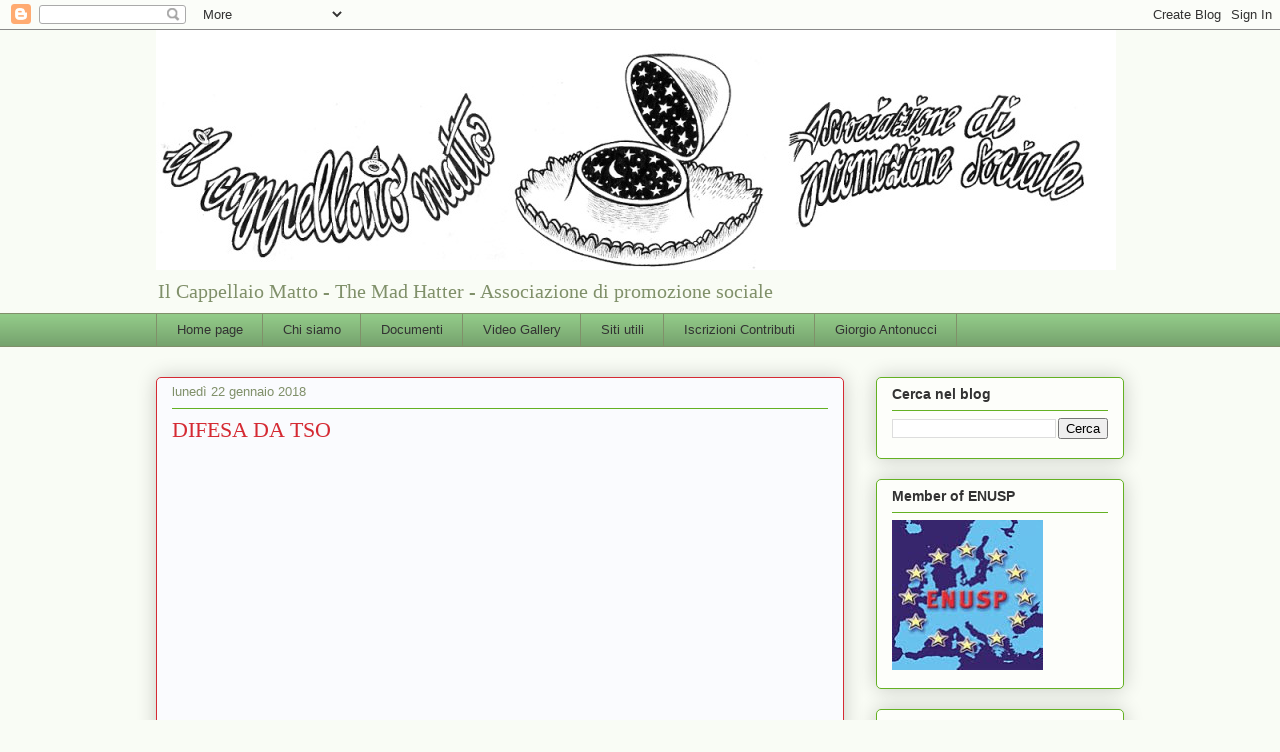

--- FILE ---
content_type: text/html; charset=UTF-8
request_url: https://www.ilcappellaiomatto.org/2018/01/difesa-da-tso.html
body_size: 18102
content:
<!DOCTYPE html>
<html class='v2' dir='ltr' lang='it'>
<head>
<link href='https://www.blogger.com/static/v1/widgets/335934321-css_bundle_v2.css' rel='stylesheet' type='text/css'/>
<meta content='width=1100' name='viewport'/>
<meta content='text/html; charset=UTF-8' http-equiv='Content-Type'/>
<meta content='blogger' name='generator'/>
<link href='https://www.ilcappellaiomatto.org/favicon.ico' rel='icon' type='image/x-icon'/>
<link href='https://www.ilcappellaiomatto.org/2018/01/difesa-da-tso.html' rel='canonical'/>
<link rel="alternate" type="application/atom+xml" title="il cappellaio matto - Atom" href="https://www.ilcappellaiomatto.org/feeds/posts/default" />
<link rel="alternate" type="application/rss+xml" title="il cappellaio matto - RSS" href="https://www.ilcappellaiomatto.org/feeds/posts/default?alt=rss" />
<link rel="service.post" type="application/atom+xml" title="il cappellaio matto - Atom" href="https://www.blogger.com/feeds/353563891980846378/posts/default" />

<link rel="alternate" type="application/atom+xml" title="il cappellaio matto - Atom" href="https://www.ilcappellaiomatto.org/feeds/5145996475482116137/comments/default" />
<!--Can't find substitution for tag [blog.ieCssRetrofitLinks]-->
<link href='https://i.ytimg.com/vi/Mq1-SNSVVYU/hqdefault.jpg' rel='image_src'/>
<meta content='https://www.ilcappellaiomatto.org/2018/01/difesa-da-tso.html' property='og:url'/>
<meta content='DIFESA DA TSO' property='og:title'/>
<meta content='' property='og:description'/>
<meta content='https://lh3.googleusercontent.com/blogger_img_proxy/AEn0k_sJpR3v0kuTTl5Wsd79BiMASQvObiu5e-brBX5mrmRR5KZiOvYlSZjN1B73mStN0KLq6yzJSDqUt2KcPwfppSC49izK87g57C0egOMrdGexhxWzGw=w1200-h630-n-k-no-nu' property='og:image'/>
<title>il cappellaio matto: DIFESA DA TSO</title>
<style id='page-skin-1' type='text/css'><!--
/*
-----------------------------------------------
Blogger Template Style
Name:     Awesome Inc.
Designer: Tina Chen
URL:      tinachen.org
----------------------------------------------- */
/* Content
----------------------------------------------- */
body {
font: normal normal 13px 'Trebuchet MS', Trebuchet, sans-serif;
color: #333333;
background: #f9fcf5 none repeat scroll top left;
}
html body .content-outer {
min-width: 0;
max-width: 100%;
width: 100%;
}
a:link {
text-decoration: none;
color: #d57629;
}
a:visited {
text-decoration: none;
color: #7d4417;
}
a:hover {
text-decoration: underline;
color: #d57629;
}
.body-fauxcolumn-outer .cap-top {
position: absolute;
z-index: 1;
height: 276px;
width: 100%;
background: transparent none repeat-x scroll top left;
_background-image: none;
}
/* Columns
----------------------------------------------- */
.content-inner {
padding: 0;
}
.header-inner .section {
margin: 0 16px;
}
.tabs-inner .section {
margin: 0 16px;
}
.main-inner {
padding-top: 30px;
}
.main-inner .column-center-inner,
.main-inner .column-left-inner,
.main-inner .column-right-inner {
padding: 0 5px;
}
*+html body .main-inner .column-center-inner {
margin-top: -30px;
}
#layout .main-inner .column-center-inner {
margin-top: 0;
}
/* Header
----------------------------------------------- */
.header-outer {
margin: 0 0 0 0;
background: transparent none repeat scroll 0 0;
}
.Header h1 {
font: normal normal 48px Georgia, Utopia, 'Palatino Linotype', Palatino, serif;
color: #333333;
text-shadow: 0 0 -1px #000000;
}
.Header h1 a {
color: #333333;
}
.Header .description {
font: normal normal 20px Georgia, Utopia, 'Palatino Linotype', Palatino, serif;
color: #80906a;
}
.header-inner .Header .titlewrapper,
.header-inner .Header .descriptionwrapper {
padding-left: 0;
padding-right: 0;
margin-bottom: 0;
}
.header-inner .Header .titlewrapper {
padding-top: 22px;
}
/* Tabs
----------------------------------------------- */
.tabs-outer {
overflow: hidden;
position: relative;
background: #92ca88 url(//www.blogblog.com/1kt/awesomeinc/tabs_gradient_light.png) repeat scroll 0 0;
}
#layout .tabs-outer {
overflow: visible;
}
.tabs-cap-top, .tabs-cap-bottom {
position: absolute;
width: 100%;
border-top: 1px solid #80906a;
}
.tabs-cap-bottom {
bottom: 0;
}
.tabs-inner .widget li a {
display: inline-block;
margin: 0;
padding: .6em 1.5em;
font: normal normal 13px Verdana, Geneva, sans-serif;
color: #333333;
border-top: 1px solid #80906a;
border-bottom: 1px solid #80906a;
border-left: 1px solid #80906a;
height: 16px;
line-height: 16px;
}
.tabs-inner .widget li:last-child a {
border-right: 1px solid #80906a;
}
.tabs-inner .widget li.selected a, .tabs-inner .widget li a:hover {
background: #50704b url(//www.blogblog.com/1kt/awesomeinc/tabs_gradient_light.png) repeat-x scroll 0 -100px;
color: #ffffff;
}
/* Headings
----------------------------------------------- */
h2 {
font: normal bold 14px Arial, Tahoma, Helvetica, FreeSans, sans-serif;
color: #333333;
}
/* Widgets
----------------------------------------------- */
.main-inner .section {
margin: 0 27px;
padding: 0;
}
.main-inner .column-left-outer,
.main-inner .column-right-outer {
margin-top: 0;
}
#layout .main-inner .column-left-outer,
#layout .main-inner .column-right-outer {
margin-top: 0;
}
.main-inner .column-left-inner,
.main-inner .column-right-inner {
background: transparent none repeat 0 0;
-moz-box-shadow: 0 0 0 rgba(0, 0, 0, .2);
-webkit-box-shadow: 0 0 0 rgba(0, 0, 0, .2);
-goog-ms-box-shadow: 0 0 0 rgba(0, 0, 0, .2);
box-shadow: 0 0 0 rgba(0, 0, 0, .2);
-moz-border-radius: 5px;
-webkit-border-radius: 5px;
-goog-ms-border-radius: 5px;
border-radius: 5px;
}
#layout .main-inner .column-left-inner,
#layout .main-inner .column-right-inner {
margin-top: 0;
}
.sidebar .widget {
font: normal normal 14px Arial, Tahoma, Helvetica, FreeSans, sans-serif;
color: #333333;
}
.sidebar .widget a:link {
color: #29d5c9;
}
.sidebar .widget a:visited {
color: #177d75;
}
.sidebar .widget a:hover {
color: #29d5c9;
}
.sidebar .widget h2 {
text-shadow: 0 0 -1px #000000;
}
.main-inner .widget {
background-color: #fdfefa;
border: 1px solid #63b122;
padding: 0 15px 15px;
margin: 20px -16px;
-moz-box-shadow: 0 0 20px rgba(0, 0, 0, .2);
-webkit-box-shadow: 0 0 20px rgba(0, 0, 0, .2);
-goog-ms-box-shadow: 0 0 20px rgba(0, 0, 0, .2);
box-shadow: 0 0 20px rgba(0, 0, 0, .2);
-moz-border-radius: 5px;
-webkit-border-radius: 5px;
-goog-ms-border-radius: 5px;
border-radius: 5px;
}
.main-inner .widget h2 {
margin: 0 -0;
padding: .6em 0 .5em;
border-bottom: 1px solid transparent;
}
.footer-inner .widget h2 {
padding: 0 0 .4em;
border-bottom: 1px solid transparent;
}
.main-inner .widget h2 + div, .footer-inner .widget h2 + div {
border-top: 1px solid #63b122;
padding-top: 8px;
}
.main-inner .widget .widget-content {
margin: 0 -0;
padding: 7px 0 0;
}
.main-inner .widget ul, .main-inner .widget #ArchiveList ul.flat {
margin: -8px -15px 0;
padding: 0;
list-style: none;
}
.main-inner .widget #ArchiveList {
margin: -8px 0 0;
}
.main-inner .widget ul li, .main-inner .widget #ArchiveList ul.flat li {
padding: .5em 15px;
text-indent: 0;
color: #666666;
border-top: 0 solid #63b122;
border-bottom: 1px solid transparent;
}
.main-inner .widget #ArchiveList ul li {
padding-top: .25em;
padding-bottom: .25em;
}
.main-inner .widget ul li:first-child, .main-inner .widget #ArchiveList ul.flat li:first-child {
border-top: none;
}
.main-inner .widget ul li:last-child, .main-inner .widget #ArchiveList ul.flat li:last-child {
border-bottom: none;
}
.post-body {
position: relative;
}
.main-inner .widget .post-body ul {
padding: 0 2.5em;
margin: .5em 0;
list-style: disc;
}
.main-inner .widget .post-body ul li {
padding: 0.25em 0;
margin-bottom: .25em;
color: #333333;
border: none;
}
.footer-inner .widget ul {
padding: 0;
list-style: none;
}
.widget .zippy {
color: #666666;
}
/* Posts
----------------------------------------------- */
body .main-inner .Blog {
padding: 0;
margin-bottom: 1em;
background-color: transparent;
border: none;
-moz-box-shadow: 0 0 0 rgba(0, 0, 0, 0);
-webkit-box-shadow: 0 0 0 rgba(0, 0, 0, 0);
-goog-ms-box-shadow: 0 0 0 rgba(0, 0, 0, 0);
box-shadow: 0 0 0 rgba(0, 0, 0, 0);
}
.main-inner .section:last-child .Blog:last-child {
padding: 0;
margin-bottom: 1em;
}
.main-inner .widget h2.date-header {
margin: 0 -15px 1px;
padding: 0 0 0 0;
font: normal normal 13px Arial, Tahoma, Helvetica, FreeSans, sans-serif;
color: #80906a;
background: transparent none no-repeat scroll top left;
border-top: 0 solid #2722b1;
border-bottom: 1px solid transparent;
-moz-border-radius-topleft: 0;
-moz-border-radius-topright: 0;
-webkit-border-top-left-radius: 0;
-webkit-border-top-right-radius: 0;
border-top-left-radius: 0;
border-top-right-radius: 0;
position: static;
bottom: 100%;
right: 15px;
text-shadow: 0 0 -1px #000000;
}
.main-inner .widget h2.date-header span {
font: normal normal 13px Arial, Tahoma, Helvetica, FreeSans, sans-serif;
display: block;
padding: .5em 15px;
border-left: 0 solid #2722b1;
border-right: 0 solid #2722b1;
}
.date-outer {
position: relative;
margin: 30px 0 20px;
padding: 0 15px;
background-color: #fafbfe;
border: 1px solid #d52a33;
-moz-box-shadow: 0 0 20px rgba(0, 0, 0, .2);
-webkit-box-shadow: 0 0 20px rgba(0, 0, 0, .2);
-goog-ms-box-shadow: 0 0 20px rgba(0, 0, 0, .2);
box-shadow: 0 0 20px rgba(0, 0, 0, .2);
-moz-border-radius: 5px;
-webkit-border-radius: 5px;
-goog-ms-border-radius: 5px;
border-radius: 5px;
}
.date-outer:first-child {
margin-top: 0;
}
.date-outer:last-child {
margin-bottom: 20px;
-moz-border-radius-bottomleft: 5px;
-moz-border-radius-bottomright: 5px;
-webkit-border-bottom-left-radius: 5px;
-webkit-border-bottom-right-radius: 5px;
-goog-ms-border-bottom-left-radius: 5px;
-goog-ms-border-bottom-right-radius: 5px;
border-bottom-left-radius: 5px;
border-bottom-right-radius: 5px;
}
.date-posts {
margin: 0 -0;
padding: 0 0;
clear: both;
}
.post-outer, .inline-ad {
border-top: 1px solid #d52a33;
margin: 0 -0;
padding: 15px 0;
}
.post-outer {
padding-bottom: 10px;
}
.post-outer:first-child {
padding-top: 0;
border-top: none;
}
.post-outer:last-child, .inline-ad:last-child {
border-bottom: none;
}
.post-body {
position: relative;
}
.post-body img {
padding: 8px;
background: #ffffff;
border: 1px solid #cccccc;
-moz-box-shadow: 0 0 20px rgba(0, 0, 0, .2);
-webkit-box-shadow: 0 0 20px rgba(0, 0, 0, .2);
box-shadow: 0 0 20px rgba(0, 0, 0, .2);
-moz-border-radius: 5px;
-webkit-border-radius: 5px;
border-radius: 5px;
}
h3.post-title, h4 {
font: normal normal 22px Georgia, Utopia, 'Palatino Linotype', Palatino, serif;
color: #d52a33;
}
h3.post-title a {
font: normal normal 22px Georgia, Utopia, 'Palatino Linotype', Palatino, serif;
color: #d52a33;
}
h3.post-title a:hover {
color: #d57629;
text-decoration: underline;
}
.post-header {
margin: 0 0 1em;
}
.post-body {
line-height: 1.4;
}
.post-outer h2 {
color: #333333;
}
.post-footer {
margin: 1.5em 0 0;
}
#blog-pager {
padding: 15px;
font-size: 120%;
background-color: #fafbfe;
border: 1px solid #63b122;
-moz-box-shadow: 0 0 20px rgba(0, 0, 0, .2);
-webkit-box-shadow: 0 0 20px rgba(0, 0, 0, .2);
-goog-ms-box-shadow: 0 0 20px rgba(0, 0, 0, .2);
box-shadow: 0 0 20px rgba(0, 0, 0, .2);
-moz-border-radius: 5px;
-webkit-border-radius: 5px;
-goog-ms-border-radius: 5px;
border-radius: 5px;
-moz-border-radius-topleft: 5px;
-moz-border-radius-topright: 5px;
-webkit-border-top-left-radius: 5px;
-webkit-border-top-right-radius: 5px;
-goog-ms-border-top-left-radius: 5px;
-goog-ms-border-top-right-radius: 5px;
border-top-left-radius: 5px;
border-top-right-radius-topright: 5px;
margin-top: 1em;
}
.blog-feeds, .post-feeds {
margin: 1em 0;
text-align: center;
color: #333333;
}
.blog-feeds a, .post-feeds a {
color: #29d5c9;
}
.blog-feeds a:visited, .post-feeds a:visited {
color: #177d75;
}
.blog-feeds a:hover, .post-feeds a:hover {
color: #29d5c9;
}
.post-outer .comments {
margin-top: 2em;
}
/* Comments
----------------------------------------------- */
.comments .comments-content .icon.blog-author {
background-repeat: no-repeat;
background-image: url([data-uri]);
}
.comments .comments-content .loadmore a {
border-top: 1px solid #80906a;
border-bottom: 1px solid #80906a;
}
.comments .continue {
border-top: 2px solid #80906a;
}
/* Footer
----------------------------------------------- */
.footer-outer {
margin: -20px 0 -1px;
padding: 20px 0 0;
color: #333333;
overflow: hidden;
}
.footer-fauxborder-left {
border-top: 1px solid #63b122;
background: #fafbfe none repeat scroll 0 0;
-moz-box-shadow: 0 0 20px rgba(0, 0, 0, .2);
-webkit-box-shadow: 0 0 20px rgba(0, 0, 0, .2);
-goog-ms-box-shadow: 0 0 20px rgba(0, 0, 0, .2);
box-shadow: 0 0 20px rgba(0, 0, 0, .2);
margin: 0 -20px;
}
/* Mobile
----------------------------------------------- */
body.mobile {
background-size: auto;
}
.mobile .body-fauxcolumn-outer {
background: transparent none repeat scroll top left;
}
*+html body.mobile .main-inner .column-center-inner {
margin-top: 0;
}
.mobile .main-inner .widget {
padding: 0 0 15px;
}
.mobile .main-inner .widget h2 + div,
.mobile .footer-inner .widget h2 + div {
border-top: none;
padding-top: 0;
}
.mobile .footer-inner .widget h2 {
padding: 0.5em 0;
border-bottom: none;
}
.mobile .main-inner .widget .widget-content {
margin: 0;
padding: 7px 0 0;
}
.mobile .main-inner .widget ul,
.mobile .main-inner .widget #ArchiveList ul.flat {
margin: 0 -15px 0;
}
.mobile .main-inner .widget h2.date-header {
right: 0;
}
.mobile .date-header span {
padding: 0.4em 0;
}
.mobile .date-outer:first-child {
margin-bottom: 0;
border: 1px solid #d52a33;
-moz-border-radius-topleft: 5px;
-moz-border-radius-topright: 5px;
-webkit-border-top-left-radius: 5px;
-webkit-border-top-right-radius: 5px;
-goog-ms-border-top-left-radius: 5px;
-goog-ms-border-top-right-radius: 5px;
border-top-left-radius: 5px;
border-top-right-radius: 5px;
}
.mobile .date-outer {
border-color: #d52a33;
border-width: 0 1px 1px;
}
.mobile .date-outer:last-child {
margin-bottom: 0;
}
.mobile .main-inner {
padding: 0;
}
.mobile .header-inner .section {
margin: 0;
}
.mobile .post-outer, .mobile .inline-ad {
padding: 5px 0;
}
.mobile .tabs-inner .section {
margin: 0 10px;
}
.mobile .main-inner .widget h2 {
margin: 0;
padding: 0;
}
.mobile .main-inner .widget h2.date-header span {
padding: 0;
}
.mobile .main-inner .widget .widget-content {
margin: 0;
padding: 7px 0 0;
}
.mobile #blog-pager {
border: 1px solid transparent;
background: #fafbfe none repeat scroll 0 0;
}
.mobile .main-inner .column-left-inner,
.mobile .main-inner .column-right-inner {
background: transparent none repeat 0 0;
-moz-box-shadow: none;
-webkit-box-shadow: none;
-goog-ms-box-shadow: none;
box-shadow: none;
}
.mobile .date-posts {
margin: 0;
padding: 0;
}
.mobile .footer-fauxborder-left {
margin: 0;
border-top: inherit;
}
.mobile .main-inner .section:last-child .Blog:last-child {
margin-bottom: 0;
}
.mobile-index-contents {
color: #333333;
}
.mobile .mobile-link-button {
background: #d57629 url(//www.blogblog.com/1kt/awesomeinc/tabs_gradient_light.png) repeat scroll 0 0;
}
.mobile-link-button a:link, .mobile-link-button a:visited {
color: #ffffff;
}
.mobile .tabs-inner .PageList .widget-content {
background: transparent;
border-top: 1px solid;
border-color: #80906a;
color: #333333;
}
.mobile .tabs-inner .PageList .widget-content .pagelist-arrow {
border-left: 1px solid #80906a;
}

--></style>
<style id='template-skin-1' type='text/css'><!--
body {
min-width: 1000px;
}
.content-outer, .content-fauxcolumn-outer, .region-inner {
min-width: 1000px;
max-width: 1000px;
_width: 1000px;
}
.main-inner .columns {
padding-left: 0px;
padding-right: 280px;
}
.main-inner .fauxcolumn-center-outer {
left: 0px;
right: 280px;
/* IE6 does not respect left and right together */
_width: expression(this.parentNode.offsetWidth -
parseInt("0px") -
parseInt("280px") + 'px');
}
.main-inner .fauxcolumn-left-outer {
width: 0px;
}
.main-inner .fauxcolumn-right-outer {
width: 280px;
}
.main-inner .column-left-outer {
width: 0px;
right: 100%;
margin-left: -0px;
}
.main-inner .column-right-outer {
width: 280px;
margin-right: -280px;
}
#layout {
min-width: 0;
}
#layout .content-outer {
min-width: 0;
width: 800px;
}
#layout .region-inner {
min-width: 0;
width: auto;
}
body#layout div.add_widget {
padding: 8px;
}
body#layout div.add_widget a {
margin-left: 32px;
}
--></style>
<link href='https://www.blogger.com/dyn-css/authorization.css?targetBlogID=353563891980846378&amp;zx=4e2db831-e826-484b-980e-d6ecef81c63f' media='none' onload='if(media!=&#39;all&#39;)media=&#39;all&#39;' rel='stylesheet'/><noscript><link href='https://www.blogger.com/dyn-css/authorization.css?targetBlogID=353563891980846378&amp;zx=4e2db831-e826-484b-980e-d6ecef81c63f' rel='stylesheet'/></noscript>
<meta name='google-adsense-platform-account' content='ca-host-pub-1556223355139109'/>
<meta name='google-adsense-platform-domain' content='blogspot.com'/>

</head>
<body class='loading variant-renewable'>
<div class='navbar section' id='navbar' name='Navbar'><div class='widget Navbar' data-version='1' id='Navbar1'><script type="text/javascript">
    function setAttributeOnload(object, attribute, val) {
      if(window.addEventListener) {
        window.addEventListener('load',
          function(){ object[attribute] = val; }, false);
      } else {
        window.attachEvent('onload', function(){ object[attribute] = val; });
      }
    }
  </script>
<div id="navbar-iframe-container"></div>
<script type="text/javascript" src="https://apis.google.com/js/platform.js"></script>
<script type="text/javascript">
      gapi.load("gapi.iframes:gapi.iframes.style.bubble", function() {
        if (gapi.iframes && gapi.iframes.getContext) {
          gapi.iframes.getContext().openChild({
              url: 'https://www.blogger.com/navbar/353563891980846378?po\x3d5145996475482116137\x26origin\x3dhttps://www.ilcappellaiomatto.org',
              where: document.getElementById("navbar-iframe-container"),
              id: "navbar-iframe"
          });
        }
      });
    </script><script type="text/javascript">
(function() {
var script = document.createElement('script');
script.type = 'text/javascript';
script.src = '//pagead2.googlesyndication.com/pagead/js/google_top_exp.js';
var head = document.getElementsByTagName('head')[0];
if (head) {
head.appendChild(script);
}})();
</script>
</div></div>
<div class='body-fauxcolumns'>
<div class='fauxcolumn-outer body-fauxcolumn-outer'>
<div class='cap-top'>
<div class='cap-left'></div>
<div class='cap-right'></div>
</div>
<div class='fauxborder-left'>
<div class='fauxborder-right'></div>
<div class='fauxcolumn-inner'>
</div>
</div>
<div class='cap-bottom'>
<div class='cap-left'></div>
<div class='cap-right'></div>
</div>
</div>
</div>
<div class='content'>
<div class='content-fauxcolumns'>
<div class='fauxcolumn-outer content-fauxcolumn-outer'>
<div class='cap-top'>
<div class='cap-left'></div>
<div class='cap-right'></div>
</div>
<div class='fauxborder-left'>
<div class='fauxborder-right'></div>
<div class='fauxcolumn-inner'>
</div>
</div>
<div class='cap-bottom'>
<div class='cap-left'></div>
<div class='cap-right'></div>
</div>
</div>
</div>
<div class='content-outer'>
<div class='content-cap-top cap-top'>
<div class='cap-left'></div>
<div class='cap-right'></div>
</div>
<div class='fauxborder-left content-fauxborder-left'>
<div class='fauxborder-right content-fauxborder-right'></div>
<div class='content-inner'>
<header>
<div class='header-outer'>
<div class='header-cap-top cap-top'>
<div class='cap-left'></div>
<div class='cap-right'></div>
</div>
<div class='fauxborder-left header-fauxborder-left'>
<div class='fauxborder-right header-fauxborder-right'></div>
<div class='region-inner header-inner'>
<div class='header section' id='header' name='Intestazione'><div class='widget Header' data-version='1' id='Header1'>
<div id='header-inner'>
<a href='https://www.ilcappellaiomatto.org/' style='display: block'>
<img alt='il cappellaio matto' height='240px; ' id='Header1_headerimg' src='https://blogger.googleusercontent.com/img/b/R29vZ2xl/AVvXsEg0Dilos2aANLq-TFzTN3ctcPcABV0rBTUWQJcrExackqytmLQJnJDbnKu7M0kSFfO4qNk4X_EKO83JPpypamIIaFZdbj2jhg6aQtwT_oBdpw6XMZKHxJcJVGP9baBNDUkQaHsPwAZ-2SU8/s1600/cartaintestataorizzontaleILCAPPELLAIOMATTO2_Rid.jpg' style='display: block' width='960px; '/>
</a>
<div class='descriptionwrapper'>
<p class='description'><span>Il Cappellaio Matto - The Mad Hatter - Associazione di promozione sociale</span></p>
</div>
</div>
</div></div>
</div>
</div>
<div class='header-cap-bottom cap-bottom'>
<div class='cap-left'></div>
<div class='cap-right'></div>
</div>
</div>
</header>
<div class='tabs-outer'>
<div class='tabs-cap-top cap-top'>
<div class='cap-left'></div>
<div class='cap-right'></div>
</div>
<div class='fauxborder-left tabs-fauxborder-left'>
<div class='fauxborder-right tabs-fauxborder-right'></div>
<div class='region-inner tabs-inner'>
<div class='tabs section' id='crosscol' name='Multi-colonne'><div class='widget PageList' data-version='1' id='PageList1'>
<div class='widget-content'>
<ul>
<li>
<a href='https://www.ilcappellaiomatto.org/'>Home page</a>
</li>
<li>
<a href='https://www.ilcappellaiomatto.org/p/chi-siamo.html'>Chi siamo</a>
</li>
<li>
<a href='https://www.ilcappellaiomatto.org/p/documenti.html'>Documenti</a>
</li>
<li>
<a href='https://www.ilcappellaiomatto.org/p/video-gallery.html'>Video Gallery</a>
</li>
<li>
<a href='https://www.ilcappellaiomatto.org/p/siti-utili.html'>Siti utili</a>
</li>
<li>
<a href='https://www.ilcappellaiomatto.org/p/iscrizioni-contributi.html'>Iscrizioni Contributi</a>
</li>
<li>
<a href='https://www.ilcappellaiomatto.org/p/giorgio-antonucci_27.html'>Giorgio Antonucci</a>
</li>
</ul>
<div class='clear'></div>
</div>
</div></div>
<div class='tabs no-items section' id='crosscol-overflow' name='Cross-Column 2'></div>
</div>
</div>
<div class='tabs-cap-bottom cap-bottom'>
<div class='cap-left'></div>
<div class='cap-right'></div>
</div>
</div>
<div class='main-outer'>
<div class='main-cap-top cap-top'>
<div class='cap-left'></div>
<div class='cap-right'></div>
</div>
<div class='fauxborder-left main-fauxborder-left'>
<div class='fauxborder-right main-fauxborder-right'></div>
<div class='region-inner main-inner'>
<div class='columns fauxcolumns'>
<div class='fauxcolumn-outer fauxcolumn-center-outer'>
<div class='cap-top'>
<div class='cap-left'></div>
<div class='cap-right'></div>
</div>
<div class='fauxborder-left'>
<div class='fauxborder-right'></div>
<div class='fauxcolumn-inner'>
</div>
</div>
<div class='cap-bottom'>
<div class='cap-left'></div>
<div class='cap-right'></div>
</div>
</div>
<div class='fauxcolumn-outer fauxcolumn-left-outer'>
<div class='cap-top'>
<div class='cap-left'></div>
<div class='cap-right'></div>
</div>
<div class='fauxborder-left'>
<div class='fauxborder-right'></div>
<div class='fauxcolumn-inner'>
</div>
</div>
<div class='cap-bottom'>
<div class='cap-left'></div>
<div class='cap-right'></div>
</div>
</div>
<div class='fauxcolumn-outer fauxcolumn-right-outer'>
<div class='cap-top'>
<div class='cap-left'></div>
<div class='cap-right'></div>
</div>
<div class='fauxborder-left'>
<div class='fauxborder-right'></div>
<div class='fauxcolumn-inner'>
</div>
</div>
<div class='cap-bottom'>
<div class='cap-left'></div>
<div class='cap-right'></div>
</div>
</div>
<!-- corrects IE6 width calculation -->
<div class='columns-inner'>
<div class='column-center-outer'>
<div class='column-center-inner'>
<div class='main section' id='main' name='Principale'><div class='widget Blog' data-version='1' id='Blog1'>
<div class='blog-posts hfeed'>

          <div class="date-outer">
        
<h2 class='date-header'><span>lunedì 22 gennaio 2018</span></h2>

          <div class="date-posts">
        
<div class='post-outer'>
<div class='post hentry uncustomized-post-template' itemprop='blogPost' itemscope='itemscope' itemtype='http://schema.org/BlogPosting'>
<meta content='https://i.ytimg.com/vi/Mq1-SNSVVYU/hqdefault.jpg' itemprop='image_url'/>
<meta content='353563891980846378' itemprop='blogId'/>
<meta content='5145996475482116137' itemprop='postId'/>
<a name='5145996475482116137'></a>
<h3 class='post-title entry-title' itemprop='name'>
DIFESA DA TSO
</h3>
<div class='post-header'>
<div class='post-header-line-1'></div>
</div>
<div class='post-body entry-content' id='post-body-5145996475482116137' itemprop='description articleBody'>
<iframe allowfullscreen="" frameborder="0" height="270" src="https://www.youtube.com/embed/Mq1-SNSVVYU" width="480"></iframe>
<div style='clear: both;'></div>
</div>
<div class='post-footer'>
<div class='post-footer-line post-footer-line-1'>
<span class='post-author vcard'>
</span>
<span class='post-timestamp'>
alle
<meta content='https://www.ilcappellaiomatto.org/2018/01/difesa-da-tso.html' itemprop='url'/>
<a class='timestamp-link' href='https://www.ilcappellaiomatto.org/2018/01/difesa-da-tso.html' rel='bookmark' title='permanent link'><abbr class='published' itemprop='datePublished' title='2018-01-22T17:30:00+01:00'>lunedì, gennaio 22, 2018</abbr></a>
</span>
<span class='post-comment-link'>
</span>
<span class='post-icons'>
<span class='item-action'>
<a href='https://www.blogger.com/email-post/353563891980846378/5145996475482116137' title='Post per email'>
<img alt='' class='icon-action' height='13' src='https://resources.blogblog.com/img/icon18_email.gif' width='18'/>
</a>
</span>
<span class='item-control blog-admin pid-1214251251'>
<a href='https://www.blogger.com/post-edit.g?blogID=353563891980846378&postID=5145996475482116137&from=pencil' title='Modifica post'>
<img alt='' class='icon-action' height='18' src='https://resources.blogblog.com/img/icon18_edit_allbkg.gif' width='18'/>
</a>
</span>
</span>
<div class='post-share-buttons goog-inline-block'>
<a class='goog-inline-block share-button sb-email' href='https://www.blogger.com/share-post.g?blogID=353563891980846378&postID=5145996475482116137&target=email' target='_blank' title='Invia tramite email'><span class='share-button-link-text'>Invia tramite email</span></a><a class='goog-inline-block share-button sb-blog' href='https://www.blogger.com/share-post.g?blogID=353563891980846378&postID=5145996475482116137&target=blog' onclick='window.open(this.href, "_blank", "height=270,width=475"); return false;' target='_blank' title='Postalo sul blog'><span class='share-button-link-text'>Postalo sul blog</span></a><a class='goog-inline-block share-button sb-twitter' href='https://www.blogger.com/share-post.g?blogID=353563891980846378&postID=5145996475482116137&target=twitter' target='_blank' title='Condividi su X'><span class='share-button-link-text'>Condividi su X</span></a><a class='goog-inline-block share-button sb-facebook' href='https://www.blogger.com/share-post.g?blogID=353563891980846378&postID=5145996475482116137&target=facebook' onclick='window.open(this.href, "_blank", "height=430,width=640"); return false;' target='_blank' title='Condividi su Facebook'><span class='share-button-link-text'>Condividi su Facebook</span></a><a class='goog-inline-block share-button sb-pinterest' href='https://www.blogger.com/share-post.g?blogID=353563891980846378&postID=5145996475482116137&target=pinterest' target='_blank' title='Condividi su Pinterest'><span class='share-button-link-text'>Condividi su Pinterest</span></a>
</div>
</div>
<div class='post-footer-line post-footer-line-2'>
<span class='post-labels'>
</span>
</div>
<div class='post-footer-line post-footer-line-3'>
<span class='post-location'>
</span>
</div>
</div>
</div>
<div class='comments' id='comments'>
<a name='comments'></a>
<h4>Nessun commento:</h4>
<div id='Blog1_comments-block-wrapper'>
<dl class='avatar-comment-indent' id='comments-block'>
</dl>
</div>
<p class='comment-footer'>
<div class='comment-form'>
<a name='comment-form'></a>
<h4 id='comment-post-message'>Posta un commento</h4>
<p>
</p>
<a href='https://www.blogger.com/comment/frame/353563891980846378?po=5145996475482116137&hl=it&saa=85391&origin=https://www.ilcappellaiomatto.org' id='comment-editor-src'></a>
<iframe allowtransparency='true' class='blogger-iframe-colorize blogger-comment-from-post' frameborder='0' height='410px' id='comment-editor' name='comment-editor' src='' width='100%'></iframe>
<script src='https://www.blogger.com/static/v1/jsbin/2830521187-comment_from_post_iframe.js' type='text/javascript'></script>
<script type='text/javascript'>
      BLOG_CMT_createIframe('https://www.blogger.com/rpc_relay.html');
    </script>
</div>
</p>
</div>
</div>

        </div></div>
      
</div>
<div class='blog-pager' id='blog-pager'>
<span id='blog-pager-newer-link'>
<a class='blog-pager-newer-link' href='https://www.ilcappellaiomatto.org/2018/02/vandana-shiva-la-democrazia-della-terra.html' id='Blog1_blog-pager-newer-link' title='Post più recente'>Post più recente</a>
</span>
<span id='blog-pager-older-link'>
<a class='blog-pager-older-link' href='https://www.ilcappellaiomatto.org/2018/01/netherworld-tragic-consequences-of.html' id='Blog1_blog-pager-older-link' title='Post più vecchio'>Post più vecchio</a>
</span>
<a class='home-link' href='https://www.ilcappellaiomatto.org/'>Home page</a>
</div>
<div class='clear'></div>
<div class='post-feeds'>
<div class='feed-links'>
Iscriviti a:
<a class='feed-link' href='https://www.ilcappellaiomatto.org/feeds/5145996475482116137/comments/default' target='_blank' type='application/atom+xml'>Commenti sul post (Atom)</a>
</div>
</div>
</div></div>
</div>
</div>
<div class='column-left-outer'>
<div class='column-left-inner'>
<aside>
</aside>
</div>
</div>
<div class='column-right-outer'>
<div class='column-right-inner'>
<aside>
<div class='sidebar section' id='sidebar-right-1'><div class='widget BlogSearch' data-version='1' id='BlogSearch1'>
<h2 class='title'>Cerca nel blog</h2>
<div class='widget-content'>
<div id='BlogSearch1_form'>
<form action='https://www.ilcappellaiomatto.org/search' class='gsc-search-box' target='_top'>
<table cellpadding='0' cellspacing='0' class='gsc-search-box'>
<tbody>
<tr>
<td class='gsc-input'>
<input autocomplete='off' class='gsc-input' name='q' size='10' title='search' type='text' value=''/>
</td>
<td class='gsc-search-button'>
<input class='gsc-search-button' title='search' type='submit' value='Cerca'/>
</td>
</tr>
</tbody>
</table>
</form>
</div>
</div>
<div class='clear'></div>
</div><div class='widget Image' data-version='1' id='Image8'>
<h2>Member of ENUSP</h2>
<div class='widget-content'>
<a href='http://www.enusp.org/index.php/italy'>
<img alt='Member of ENUSP' height='150' id='Image8_img' src='https://blogger.googleusercontent.com/img/b/R29vZ2xl/AVvXsEjV873tgV1Qd698P2lx73UqzGF41AWBtd2f27AbhkJMdk2lAq9to8Ppk53lNjOahyyZDNXJBmMmoA9zQX-i-UrPMbYjJZoKDZbT-K9Ij6g4mjCX_OjBYRe01P3MaWuDFRDsSPEs6gu6dAY/s170/enusp.jpg' width='151'/>
</a>
<br/>
</div>
<div class='clear'></div>
</div><div class='widget Image' data-version='1' id='Image10'>
<h2>Franco Mastrogiovanni</h2>
<div class='widget-content'>
<a href='http://www.ilcappellaiomatto.org/search/label/Franco%20Mastrogiovanni'>
<img alt='Franco Mastrogiovanni' height='192' id='Image10_img' src='https://blogger.googleusercontent.com/img/b/R29vZ2xl/AVvXsEgcwzGQAHuVXeFWNXglNaEIjjOO7cOId3eHYxltJWxJA0EvmZ5JCA6WzglKEND45VTaaeVMubNLcYLsyAYHtQUjmpY7yusuV83tQS6mtu_bTSzUBDwqvazta4XpogDFsrh7A5V05VRr0TI/s1600/mastrog.jpg' width='216'/>
</a>
<br/>
</div>
<div class='clear'></div>
</div><div class='widget HTML' data-version='1' id='HTML1'>
<div class='widget-content'>
<form action="https://www.paypal.com/cgi-bin/webscr" method="post" target="_top">



<input type="hidden" name="cmd" value="_s-xclick" />



<input type="hidden" name="hosted_button_id" value="4GDTJBFJZQGCY" />



<input type="image" src="https://www.paypalobjects.com/it_IT/IT/i/btn/btn_donateCC_LG.gif" 



border="0" name="submit" alt="PayPal - Il metodo rapido, affidabile e innovativo per pagare e 



farsi pagare." />



<img alt="" border="0" src="https://www.paypalobjects.com/it_IT/i/scr/pixel.gif" width="1" 



height="1" />



</form>
</div>
<div class='clear'></div>
</div><div class='widget Image' data-version='1' id='Image3'>
<h2>Petizioni</h2>
<div class='widget-content'>
<a href='http://www.ilcappellaiomatto.org/p/petizioni.html'>
<img alt='Petizioni' height='220' id='Image3_img' src='https://blogger.googleusercontent.com/img/b/R29vZ2xl/AVvXsEjtcMof91_0PJyuMRRjt-OiDaQFeNgGQQ7dNQxUPxTuWgBeledqEUrLfftIfUv2N_KNK-sAzmWx6Drfc_ncbnQDvUdNbB5QpwlEBD1HpXTLwZcnpZUJQk0VV9l35QJDK8fYuVKNbtyxV1fG/s220/Sketch-Book-icon.png' width='220'/>
</a>
<br/>
<span class='caption'>Firma anche tu!</span>
</div>
<div class='clear'></div>
</div><div class='widget Translate' data-version='1' id='Translate1'>
<h2 class='title'>Translate</h2>
<div id='google_translate_element'></div>
<script>
    function googleTranslateElementInit() {
      new google.translate.TranslateElement({
        pageLanguage: 'it',
        autoDisplay: 'true',
        layout: google.translate.TranslateElement.InlineLayout.VERTICAL
      }, 'google_translate_element');
    }
  </script>
<script src='//translate.google.com/translate_a/element.js?cb=googleTranslateElementInit'></script>
<div class='clear'></div>
</div><div class='widget Image' data-version='1' id='Image7'>
<h2>Saverio Tommasi intervista Giorgio Antonucci in 8 puntate.</h2>
<div class='widget-content'>
<a href='http://www.ilcappellaiomatto.org/2012/03/interview-giorgio-antonucci-by-saverio.html'>
<img alt='Saverio Tommasi intervista Giorgio Antonucci in 8 puntate.' height='61' id='Image7_img' src='https://blogger.googleusercontent.com/img/b/R29vZ2xl/AVvXsEjnhDn517rUEcAJgRXtUsYkbnoSY6F3hXI3u783YUtKRe137fJfn2nNjp7yBIm7usQJjRa7E4_ikKgyBByiIYp3ARZfiEK3Gg4cELfiXNRwYZQSfK2djoz9dwfkPhHbRw4SyNnTlaZeWHg/s320/giorgioantonucci.jpg' width='150'/>
</a>
<br/>
<span class='caption'>Traduzione e sottotitoli in inglese a cura dell'associazione "Il cappellaio matto"</span>
</div>
<div class='clear'></div>
</div><div class='widget Image' data-version='1' id='Image5'>
<h2>Giorgio Antonucci</h2>
<div class='widget-content'>
<a href='http://www.ilcappellaiomatto.org/2012/05/giorgio-antonucci.html'>
<img alt='Giorgio Antonucci' height='160' id='Image5_img' src='https://blogger.googleusercontent.com/img/b/R29vZ2xl/AVvXsEi8yg9bInqetsbqluE4WrbcNw0GgflcF4beOIvnqOk9NdfJjCODqO2QhlKUMm01W4urQq_Nx6ciMM8qRBCTxUXsf8NnmZx4-JFJbOrZhXnf4GPnIhE4zn12eatROLlhnoH84-ydLYj_lLg/s160/23852.JPG' width='134'/>
</a>
<br/>
</div>
<div class='clear'></div>
</div><div class='widget Subscribe' data-version='1' id='Subscribe1'>
<div style='white-space:nowrap'>
<h2 class='title'>Iscriviti a</h2>
<div class='widget-content'>
<div class='subscribe-wrapper subscribe-type-POST'>
<div class='subscribe expanded subscribe-type-POST' id='SW_READER_LIST_Subscribe1POST' style='display:none;'>
<div class='top'>
<span class='inner' onclick='return(_SW_toggleReaderList(event, "Subscribe1POST"));'>
<img class='subscribe-dropdown-arrow' src='https://resources.blogblog.com/img/widgets/arrow_dropdown.gif'/>
<img align='absmiddle' alt='' border='0' class='feed-icon' src='https://resources.blogblog.com/img/icon_feed12.png'/>
Post
</span>
<div class='feed-reader-links'>
<a class='feed-reader-link' href='https://www.netvibes.com/subscribe.php?url=https%3A%2F%2Fwww.ilcappellaiomatto.org%2Ffeeds%2Fposts%2Fdefault' target='_blank'>
<img src='https://resources.blogblog.com/img/widgets/subscribe-netvibes.png'/>
</a>
<a class='feed-reader-link' href='https://add.my.yahoo.com/content?url=https%3A%2F%2Fwww.ilcappellaiomatto.org%2Ffeeds%2Fposts%2Fdefault' target='_blank'>
<img src='https://resources.blogblog.com/img/widgets/subscribe-yahoo.png'/>
</a>
<a class='feed-reader-link' href='https://www.ilcappellaiomatto.org/feeds/posts/default' target='_blank'>
<img align='absmiddle' class='feed-icon' src='https://resources.blogblog.com/img/icon_feed12.png'/>
                  Atom
                </a>
</div>
</div>
<div class='bottom'></div>
</div>
<div class='subscribe' id='SW_READER_LIST_CLOSED_Subscribe1POST' onclick='return(_SW_toggleReaderList(event, "Subscribe1POST"));'>
<div class='top'>
<span class='inner'>
<img class='subscribe-dropdown-arrow' src='https://resources.blogblog.com/img/widgets/arrow_dropdown.gif'/>
<span onclick='return(_SW_toggleReaderList(event, "Subscribe1POST"));'>
<img align='absmiddle' alt='' border='0' class='feed-icon' src='https://resources.blogblog.com/img/icon_feed12.png'/>
Post
</span>
</span>
</div>
<div class='bottom'></div>
</div>
</div>
<div class='subscribe-wrapper subscribe-type-PER_POST'>
<div class='subscribe expanded subscribe-type-PER_POST' id='SW_READER_LIST_Subscribe1PER_POST' style='display:none;'>
<div class='top'>
<span class='inner' onclick='return(_SW_toggleReaderList(event, "Subscribe1PER_POST"));'>
<img class='subscribe-dropdown-arrow' src='https://resources.blogblog.com/img/widgets/arrow_dropdown.gif'/>
<img align='absmiddle' alt='' border='0' class='feed-icon' src='https://resources.blogblog.com/img/icon_feed12.png'/>
Commenti
</span>
<div class='feed-reader-links'>
<a class='feed-reader-link' href='https://www.netvibes.com/subscribe.php?url=https%3A%2F%2Fwww.ilcappellaiomatto.org%2Ffeeds%2F5145996475482116137%2Fcomments%2Fdefault' target='_blank'>
<img src='https://resources.blogblog.com/img/widgets/subscribe-netvibes.png'/>
</a>
<a class='feed-reader-link' href='https://add.my.yahoo.com/content?url=https%3A%2F%2Fwww.ilcappellaiomatto.org%2Ffeeds%2F5145996475482116137%2Fcomments%2Fdefault' target='_blank'>
<img src='https://resources.blogblog.com/img/widgets/subscribe-yahoo.png'/>
</a>
<a class='feed-reader-link' href='https://www.ilcappellaiomatto.org/feeds/5145996475482116137/comments/default' target='_blank'>
<img align='absmiddle' class='feed-icon' src='https://resources.blogblog.com/img/icon_feed12.png'/>
                  Atom
                </a>
</div>
</div>
<div class='bottom'></div>
</div>
<div class='subscribe' id='SW_READER_LIST_CLOSED_Subscribe1PER_POST' onclick='return(_SW_toggleReaderList(event, "Subscribe1PER_POST"));'>
<div class='top'>
<span class='inner'>
<img class='subscribe-dropdown-arrow' src='https://resources.blogblog.com/img/widgets/arrow_dropdown.gif'/>
<span onclick='return(_SW_toggleReaderList(event, "Subscribe1PER_POST"));'>
<img align='absmiddle' alt='' border='0' class='feed-icon' src='https://resources.blogblog.com/img/icon_feed12.png'/>
Commenti
</span>
</span>
</div>
<div class='bottom'></div>
</div>
</div>
<div style='clear:both'></div>
</div>
</div>
<div class='clear'></div>
</div><div class='widget Image' data-version='1' id='Image6'>
<h2>Seguici su Facebook</h2>
<div class='widget-content'>
<a href='http://www.facebook.com/pages/Il-Cappellaio-Matto-associazione-di-promozione-sociale/514148235275559'>
<img alt='Seguici su Facebook' height='155' id='Image6_img' src='https://blogger.googleusercontent.com/img/b/R29vZ2xl/AVvXsEhk9H4JdjsR3uUax1X8wZ3wWNfdvwb5XV_qGYNddP2GRdzyNpkYvzU6SftZ41xm_Ks8jedbNi1Y1hEN0Sra9_skdVe-4dNTp_0Izcmeac4ZeCMsxxD4WxfCXzl_NPr7f1eVFby4JoOGMBXQ/s220/facebook_Rid.png' width='192'/>
</a>
<br/>
</div>
<div class='clear'></div>
</div><div class='widget Image' data-version='1' id='Image9'>
<h2>Slegami. Osservatorio sulla contenzione</h2>
<div class='widget-content'>
<a href='http://www.innocentievasioni.net/index.php?option=com_content&view=article&id=989:presentazione-della-sezione-slegami&catid=68:slegami&Itemid=100'>
<img alt='Slegami. Osservatorio sulla contenzione' height='170' id='Image9_img' src='https://blogger.googleusercontent.com/img/b/R29vZ2xl/AVvXsEjWz5kcjbHHXrFNPKHKy3cso7aZv9nzq-2ITQNouUM-cK-yZiY8XfDbc9jazyxiNHtFYlxDEoG156f3JNv7kAJibgO_J4EqWajvqXqLNMWkmF-g8e_pyEpt5F3Oi7VevGH4JkayOxtgoDY/s170/burattino.png' width='120'/>
</a>
<br/>
</div>
<div class='clear'></div>
</div><div class='widget Image' data-version='1' id='Image1'>
<h2>IN PRIMO PIANO</h2>
<div class='widget-content'>
<a href='http://www.tellusfolio.it/index.php?prec=/index.php&cmd=v&lev=44&id=13054'>
<img alt='IN PRIMO PIANO' height='364' id='Image1_img' src='https://blogger.googleusercontent.com/img/b/R29vZ2xl/AVvXsEhFvHkHhF1jgRPYYf4V6BvM_QWz1R5MzurZ4zm7QMu7OqFtMmiFXT2VbBzyRwhWU9YRArImmdlBP45rmWdQH1gkhzLTYQ4oA8mIJfa6vepdae_Ut8D4grfsyKmG0kM8x-26-EdiGjJM74M/s364/Matti-in-libert%25C3%25A0-350x600.jpg' width='212'/>
</a>
<br/>
<span class='caption'>Viaggio-inchiesta sulle disumane condizioni cui sono sottoposti gli internati degli Ospedali Psichiatrici Giudiziari.</span>
</div>
<div class='clear'></div>
</div><div class='widget Image' data-version='1' id='Image2'>
<div class='widget-content'>
<a href='http://www.nopazzia.it/DocItaliani/00_il%20folletto-schermo%20o%20fogli-A4.pdf'>
<img alt='' height='218' id='Image2_img' src='https://blogger.googleusercontent.com/img/b/R29vZ2xl/AVvXsEhp13knJX5kvWuXmw1RfD8GpKvn9dAh9jhWSkVB3pNTsW0l-Zp81ntoUDRFPPi81UM0OS9Qu43I-aneLebiV9NXe5A4Qi8EcgAJuzh7P6KGupvNVK4IQd7kY7BY_uih9ZjTNJswKTts4-I/s364/il-folletto.jpg' width='150'/>
</a>
<br/>
<span class='caption'>Primo e ultimo numero del periodico antipsichiatrico, nato dalla collaborazione di sopravvissuti e autori appartenenti a diversi gruppi accomunati dalla lotta alla psichiatria.</span>
</div>
<div class='clear'></div>
</div><div class='widget Image' data-version='1' id='Image4'>
<div class='widget-content'>
<a href='https://docs.google.com/viewer?a=v&pid=explorer&chrome=true&srcid=0Byq9fi_7vNxUMjFlMTIzMWUtNWYzOS00Njc2LTg5NjQtYjY5ZDI0NTZhMWVj&hl=it'>
<img alt='' height='168' id='Image4_img' src='https://blogger.googleusercontent.com/img/b/R29vZ2xl/AVvXsEgrQ47uXM2MaLu7FWV3Lo8u6npjcf8N4iBrqlIcndFPHlOHWzlmME88hXgcyTv9HFMZTBJ-4jAnVsXXiizBSzoPeESNvpJ-ZvHOHG6S3oWWvG0DlnM6K-izE7gFYbJgc_QKXr5ObZ_-3r8/s320/sospendere+gli+psicofarmaci.png' width='138'/>
</a>
<br/>
<span class='caption'>Sospendere gli psicofarmaci: manuale per la riduzione del danno</span>
</div>
<div class='clear'></div>
</div><div class='widget Label' data-version='1' id='Label1'>
<h2>Etichette</h2>
<div class='widget-content list-label-widget-content'>
<ul>
<li>
<a dir='ltr' href='https://www.ilcappellaiomatto.org/search/label/TSO'>TSO</a>
<span dir='ltr'>(194)</span>
</li>
<li>
<a dir='ltr' href='https://www.ilcappellaiomatto.org/search/label/Trattamento%20Sanitario%20Obbligatorio'>Trattamento Sanitario Obbligatorio</a>
<span dir='ltr'>(182)</span>
</li>
<li>
<a dir='ltr' href='https://www.ilcappellaiomatto.org/search/label/giorgio%20antonucci'>giorgio antonucci</a>
<span dir='ltr'>(131)</span>
</li>
<li>
<a dir='ltr' href='https://www.ilcappellaiomatto.org/search/label/Campagna%20divieto%20assoluto%20TSO'>Campagna divieto assoluto TSO</a>
<span dir='ltr'>(79)</span>
</li>
<li>
<a dir='ltr' href='https://www.ilcappellaiomatto.org/search/label/psicofarmaci'>psicofarmaci</a>
<span dir='ltr'>(57)</span>
</li>
<li>
<a dir='ltr' href='https://www.ilcappellaiomatto.org/search/label/Diritti%20umani'>Diritti umani</a>
<span dir='ltr'>(55)</span>
</li>
<li>
<a dir='ltr' href='https://www.ilcappellaiomatto.org/search/label/video'>video</a>
<span dir='ltr'>(48)</span>
</li>
<li>
<a dir='ltr' href='https://www.ilcappellaiomatto.org/search/label/Articolo'>Articolo</a>
<span dir='ltr'>(41)</span>
</li>
<li>
<a dir='ltr' href='https://www.ilcappellaiomatto.org/search/label/elettroshock'>elettroshock</a>
<span dir='ltr'>(40)</span>
</li>
<li>
<a dir='ltr' href='https://www.ilcappellaiomatto.org/search/label/Franco%20Mastrogiovanni'>Franco Mastrogiovanni</a>
<span dir='ltr'>(34)</span>
</li>
<li>
<a dir='ltr' href='https://www.ilcappellaiomatto.org/search/label/testimonianze'>testimonianze</a>
<span dir='ltr'>(32)</span>
</li>
<li>
<a dir='ltr' href='https://www.ilcappellaiomatto.org/search/label/contenzione'>contenzione</a>
<span dir='ltr'>(26)</span>
</li>
<li>
<a dir='ltr' href='https://www.ilcappellaiomatto.org/search/label/tortura'>tortura</a>
<span dir='ltr'>(26)</span>
</li>
<li>
<a dir='ltr' href='https://www.ilcappellaiomatto.org/search/label/Peter%20Breggin'>Peter Breggin</a>
<span dir='ltr'>(24)</span>
</li>
<li>
<a dir='ltr' href='https://www.ilcappellaiomatto.org/search/label/poesia'>poesia</a>
<span dir='ltr'>(23)</span>
</li>
<li>
<a dir='ltr' href='https://www.ilcappellaiomatto.org/search/label/ECT'>ECT</a>
<span dir='ltr'>(22)</span>
</li>
<li>
<a dir='ltr' href='https://www.ilcappellaiomatto.org/search/label/TEC'>TEC</a>
<span dir='ltr'>(21)</span>
</li>
<li>
<a dir='ltr' href='https://www.ilcappellaiomatto.org/search/label/Libri'>Libri</a>
<span dir='ltr'>(20)</span>
</li>
<li>
<a dir='ltr' href='https://www.ilcappellaiomatto.org/search/label/MAD%20PRIDE'>MAD PRIDE</a>
<span dir='ltr'>(19)</span>
</li>
<li>
<a dir='ltr' href='https://www.ilcappellaiomatto.org/search/label/ospedale%20psichiatrico%20giudiziario'>ospedale psichiatrico giudiziario</a>
<span dir='ltr'>(19)</span>
</li>
<li>
<a dir='ltr' href='https://www.ilcappellaiomatto.org/search/label/opg'>opg</a>
<span dir='ltr'>(18)</span>
</li>
<li>
<a dir='ltr' href='https://www.ilcappellaiomatto.org/search/label/Thomas%20Szasz'>Thomas Szasz</a>
<span dir='ltr'>(17)</span>
</li>
<li>
<a dir='ltr' href='https://www.ilcappellaiomatto.org/search/label/Tina%20Minkowitz'>Tina Minkowitz</a>
<span dir='ltr'>(17)</span>
</li>
<li>
<a dir='ltr' href='https://www.ilcappellaiomatto.org/search/label/Collettivo%20Antipsichiatrico%20Antonin%20Artaud'>Collettivo Antipsichiatrico Antonin Artaud</a>
<span dir='ltr'>(13)</span>
</li>
<li>
<a dir='ltr' href='https://www.ilcappellaiomatto.org/search/label/Erveda%20Sansi'>Erveda Sansi</a>
<span dir='ltr'>(11)</span>
</li>
<li>
<a dir='ltr' href='https://www.ilcappellaiomatto.org/search/label/Robert%20Whitaker'>Robert Whitaker</a>
<span dir='ltr'>(11)</span>
</li>
<li>
<a dir='ltr' href='https://www.ilcappellaiomatto.org/search/label/Sentire%20le%20voci'>Sentire le voci</a>
<span dir='ltr'>(11)</span>
</li>
<li>
<a dir='ltr' href='https://www.ilcappellaiomatto.org/search/label/Peter%20C.%20G%C3%B8tzsche'>Peter C. Gøtzsche</a>
<span dir='ltr'>(10)</span>
</li>
<li>
<a dir='ltr' href='https://www.ilcappellaiomatto.org/search/label/REMS'>REMS</a>
<span dir='ltr'>(10)</span>
</li>
<li>
<a dir='ltr' href='https://www.ilcappellaiomatto.org/search/label/forced%20psychiatry'>forced psychiatry</a>
<span dir='ltr'>(10)</span>
</li>
<li>
<a dir='ltr' href='https://www.ilcappellaiomatto.org/search/label/Bonnie%20Burstow'>Bonnie Burstow</a>
<span dir='ltr'>(8)</span>
</li>
<li>
<a dir='ltr' href='https://www.ilcappellaiomatto.org/search/label/Dismissione%20dagli%20psicofarmaci'>Dismissione dagli psicofarmaci</a>
<span dir='ltr'>(8)</span>
</li>
<li>
<a dir='ltr' href='https://www.ilcappellaiomatto.org/search/label/Mary%20Maddock'>Mary Maddock</a>
<span dir='ltr'>(8)</span>
</li>
<li>
<a dir='ltr' href='https://www.ilcappellaiomatto.org/search/label/Paula%20Joan%20Caplan'>Paula Joan Caplan</a>
<span dir='ltr'>(8)</span>
</li>
<li>
<a dir='ltr' href='https://www.ilcappellaiomatto.org/search/label/Peter%20G%C3%B8tzsche'>Peter Gøtzsche</a>
<span dir='ltr'>(8)</span>
</li>
<li>
<a dir='ltr' href='https://www.ilcappellaiomatto.org/search/label/Don%20Weitz'>Don Weitz</a>
<span dir='ltr'>(7)</span>
</li>
<li>
<a dir='ltr' href='https://www.ilcappellaiomatto.org/search/label/Laura%20Delano'>Laura Delano</a>
<span dir='ltr'>(7)</span>
</li>
<li>
<a dir='ltr' href='https://www.ilcappellaiomatto.org/search/label/Leonard%20Roy%20Frank'>Leonard Roy Frank</a>
<span dir='ltr'>(7)</span>
</li>
<li>
<a dir='ltr' href='https://www.ilcappellaiomatto.org/search/label/Piero%20Colacicchi'>Piero Colacicchi</a>
<span dir='ltr'>(7)</span>
</li>
<li>
<a dir='ltr' href='https://www.ilcappellaiomatto.org/search/label/Rufus%20May'>Rufus May</a>
<span dir='ltr'>(7)</span>
</li>
<li>
<a dir='ltr' href='https://www.ilcappellaiomatto.org/search/label/arte'>arte</a>
<span dir='ltr'>(7)</span>
</li>
<li>
<a dir='ltr' href='https://www.ilcappellaiomatto.org/search/label/tortura%20psichiatrica'>tortura psichiatrica</a>
<span dir='ltr'>(7)</span>
</li>
<li>
<a dir='ltr' href='https://www.ilcappellaiomatto.org/search/label/violenza'>violenza</a>
<span dir='ltr'>(7)</span>
</li>
<li>
<a dir='ltr' href='https://www.ilcappellaiomatto.org/search/label/CRPD'>CRPD</a>
<span dir='ltr'>(6)</span>
</li>
<li>
<a dir='ltr' href='https://www.ilcappellaiomatto.org/search/label/Chiara%20Gazzola'>Chiara Gazzola</a>
<span dir='ltr'>(6)</span>
</li>
<li>
<a dir='ltr' href='https://www.ilcappellaiomatto.org/search/label/Dario%20Musso'>Dario Musso</a>
<span dir='ltr'>(6)</span>
</li>
<li>
<a dir='ltr' href='https://www.ilcappellaiomatto.org/search/label/Diego%20Fusaro'>Diego Fusaro</a>
<span dir='ltr'>(6)</span>
</li>
<li>
<a dir='ltr' href='https://www.ilcappellaiomatto.org/search/label/Dorothea%20Sophie%20Buck-Zerchin'>Dorothea Sophie Buck-Zerchin</a>
<span dir='ltr'>(6)</span>
</li>
<li>
<a dir='ltr' href='https://www.ilcappellaiomatto.org/search/label/Maths%20Jesperson'>Maths Jesperson</a>
<span dir='ltr'>(6)</span>
</li>
<li>
<a dir='ltr' href='https://www.ilcappellaiomatto.org/search/label/Morte%20in%20psichiatria'>Morte in psichiatria</a>
<span dir='ltr'>(6)</span>
</li>
<li>
<a dir='ltr' href='https://www.ilcappellaiomatto.org/search/label/Ron%20Leifer'>Ron Leifer</a>
<span dir='ltr'>(6)</span>
</li>
<li>
<a dir='ltr' href='https://www.ilcappellaiomatto.org/search/label/Telefono%20Viola'>Telefono Viola</a>
<span dir='ltr'>(6)</span>
</li>
<li>
<a dir='ltr' href='https://www.ilcappellaiomatto.org/search/label/auto-aiuto'>auto-aiuto</a>
<span dir='ltr'>(6)</span>
</li>
<li>
<a dir='ltr' href='https://www.ilcappellaiomatto.org/search/label/Abolition%20not%20reduction'>Abolition not reduction</a>
<span dir='ltr'>(5)</span>
</li>
<li>
<a dir='ltr' href='https://www.ilcappellaiomatto.org/search/label/Dacia%20Maraini'>Dacia Maraini</a>
<span dir='ltr'>(5)</span>
</li>
<li>
<a dir='ltr' href='https://www.ilcappellaiomatto.org/search/label/Giovanni%20Angioli'>Giovanni Angioli</a>
<span dir='ltr'>(5)</span>
</li>
<li>
<a dir='ltr' href='https://www.ilcappellaiomatto.org/search/label/John%20Read'>John Read</a>
<span dir='ltr'>(5)</span>
</li>
<li>
<a dir='ltr' href='https://www.ilcappellaiomatto.org/search/label/Mauro%20Guerra'>Mauro Guerra</a>
<span dir='ltr'>(5)</span>
</li>
<li>
<a dir='ltr' href='https://www.ilcappellaiomatto.org/search/label/Olga%20Runciman'>Olga Runciman</a>
<span dir='ltr'>(5)</span>
</li>
<li>
<a dir='ltr' href='https://www.ilcappellaiomatto.org/search/label/Sandro%20Cappannini'>Sandro Cappannini</a>
<span dir='ltr'>(5)</span>
</li>
<li>
<a dir='ltr' href='https://www.ilcappellaiomatto.org/search/label/Ted%20Chabasinski'>Ted Chabasinski</a>
<span dir='ltr'>(5)</span>
</li>
<li>
<a dir='ltr' href='https://www.ilcappellaiomatto.org/search/label/Will%20Hall'>Will Hall</a>
<span dir='ltr'>(5)</span>
</li>
<li>
<a dir='ltr' href='https://www.ilcappellaiomatto.org/search/label/carcere'>carcere</a>
<span dir='ltr'>(5)</span>
</li>
<li>
<a dir='ltr' href='https://www.ilcappellaiomatto.org/search/label/enusp'>enusp</a>
<span dir='ltr'>(5)</span>
</li>
<li>
<a dir='ltr' href='https://www.ilcappellaiomatto.org/search/label/sentenze'>sentenze</a>
<span dir='ltr'>(5)</span>
</li>
<li>
<a dir='ltr' href='https://www.ilcappellaiomatto.org/search/label/Anne-Laure%20Donskoy'>Anne-Laure Donskoy</a>
<span dir='ltr'>(4)</span>
</li>
<li>
<a dir='ltr' href='https://www.ilcappellaiomatto.org/search/label/Jhilmil%20Breckenridge'>Jhilmil Breckenridge</a>
<span dir='ltr'>(4)</span>
</li>
<li>
<a dir='ltr' href='https://www.ilcappellaiomatto.org/search/label/Jolijn%20Santegoeds'>Jolijn Santegoeds</a>
<span dir='ltr'>(4)</span>
</li>
<li>
<a dir='ltr' href='https://www.ilcappellaiomatto.org/search/label/Michel%20Foucault'>Michel Foucault</a>
<span dir='ltr'>(4)</span>
</li>
<li>
<a dir='ltr' href='https://www.ilcappellaiomatto.org/search/label/Peter%20Lehmann'>Peter Lehmann</a>
<span dir='ltr'>(4)</span>
</li>
<li>
<a dir='ltr' href='https://www.ilcappellaiomatto.org/search/label/Rom'>Rom</a>
<span dir='ltr'>(4)</span>
</li>
<li>
<a dir='ltr' href='https://www.ilcappellaiomatto.org/search/label/psicochirurgia'>psicochirurgia</a>
<span dir='ltr'>(4)</span>
</li>
<li>
<a dir='ltr' href='https://www.ilcappellaiomatto.org/search/label/Andrea%20Soldi'>Andrea Soldi</a>
<span dir='ltr'>(3)</span>
</li>
<li>
<a dir='ltr' href='https://www.ilcappellaiomatto.org/search/label/Dorrit%20Cato%20Christensen'>Dorrit Cato Christensen</a>
<span dir='ltr'>(3)</span>
</li>
<li>
<a dir='ltr' href='https://www.ilcappellaiomatto.org/search/label/Giuseppe%20Casu'>Giuseppe Casu</a>
<span dir='ltr'>(3)</span>
</li>
<li>
<a dir='ltr' href='https://www.ilcappellaiomatto.org/search/label/Giuseppe%20Galzerano'>Giuseppe Galzerano</a>
<span dir='ltr'>(3)</span>
</li>
<li>
<a dir='ltr' href='https://www.ilcappellaiomatto.org/search/label/Giuseppe%20Gozzini'>Giuseppe Gozzini</a>
<span dir='ltr'>(3)</span>
</li>
<li>
<a dir='ltr' href='https://www.ilcappellaiomatto.org/search/label/Giuseppe%20Uva'>Giuseppe Uva</a>
<span dir='ltr'>(3)</span>
</li>
<li>
<a dir='ltr' href='https://www.ilcappellaiomatto.org/search/label/Grazia%20Serra'>Grazia Serra</a>
<span dir='ltr'>(3)</span>
</li>
<li>
<a dir='ltr' href='https://www.ilcappellaiomatto.org/search/label/Hierbabuena'>Hierbabuena</a>
<span dir='ltr'>(3)</span>
</li>
<li>
<a dir='ltr' href='https://www.ilcappellaiomatto.org/search/label/Jan%20Wallcraft'>Jan Wallcraft</a>
<span dir='ltr'>(3)</span>
</li>
<li>
<a dir='ltr' href='https://www.ilcappellaiomatto.org/search/label/Judi%20Chamberlin'>Judi Chamberlin</a>
<span dir='ltr'>(3)</span>
</li>
<li>
<a dir='ltr' href='https://www.ilcappellaiomatto.org/search/label/Judy%20Mikovits'>Judy Mikovits</a>
<span dir='ltr'>(3)</span>
</li>
<li>
<a dir='ltr' href='https://www.ilcappellaiomatto.org/search/label/Luigi%20Manconi'>Luigi Manconi</a>
<span dir='ltr'>(3)</span>
</li>
<li>
<a dir='ltr' href='https://www.ilcappellaiomatto.org/search/label/Marco%20Rossi'>Marco Rossi</a>
<span dir='ltr'>(3)</span>
</li>
<li>
<a dir='ltr' href='https://www.ilcappellaiomatto.org/search/label/Mindfreedom'>Mindfreedom</a>
<span dir='ltr'>(3)</span>
</li>
<li>
<a dir='ltr' href='https://www.ilcappellaiomatto.org/search/label/Ombudsman'>Ombudsman</a>
<span dir='ltr'>(3)</span>
</li>
<li>
<a dir='ltr' href='https://www.ilcappellaiomatto.org/search/label/Reparto%20Autogestito%20Imola'>Reparto Autogestito Imola</a>
<span dir='ltr'>(3)</span>
</li>
<li>
<a dir='ltr' href='https://www.ilcappellaiomatto.org/search/label/Tribunale%20Foucault'>Tribunale Foucault</a>
<span dir='ltr'>(3)</span>
</li>
<li>
<a dir='ltr' href='https://www.ilcappellaiomatto.org/search/label/Tristano%20Ajmone'>Tristano Ajmone</a>
<span dir='ltr'>(3)</span>
</li>
<li>
<a dir='ltr' href='https://www.ilcappellaiomatto.org/search/label/personal%20ombudsmen'>personal ombudsmen</a>
<span dir='ltr'>(3)</span>
</li>
<li>
<a dir='ltr' href='https://www.ilcappellaiomatto.org/search/label/Abolizione%20non%20riduzione'>Abolizione non riduzione</a>
<span dir='ltr'>(2)</span>
</li>
<li>
<a dir='ltr' href='https://www.ilcappellaiomatto.org/search/label/Alda%20Merini'>Alda Merini</a>
<span dir='ltr'>(2)</span>
</li>
<li>
<a dir='ltr' href='https://www.ilcappellaiomatto.org/search/label/Amedeo%20Testarmata'>Amedeo Testarmata</a>
<span dir='ltr'>(2)</span>
</li>
<li>
<a dir='ltr' href='https://www.ilcappellaiomatto.org/search/label/Antonin%20Artaud'>Antonin Artaud</a>
<span dir='ltr'>(2)</span>
</li>
<li>
<a dir='ltr' href='https://www.ilcappellaiomatto.org/search/label/Bonnie%20Brustow'>Bonnie Brustow</a>
<span dir='ltr'>(2)</span>
</li>
<li>
<a dir='ltr' href='https://www.ilcappellaiomatto.org/search/label/Dante%20Alighieri'>Dante Alighieri</a>
<span dir='ltr'>(2)</span>
</li>
<li>
<a dir='ltr' href='https://www.ilcappellaiomatto.org/search/label/Elvira%20Manthey'>Elvira Manthey</a>
<span dir='ltr'>(2)</span>
</li>
<li>
<a dir='ltr' href='https://www.ilcappellaiomatto.org/search/label/Filippo%20Lombardi'>Filippo Lombardi</a>
<span dir='ltr'>(2)</span>
</li>
<li>
<a dir='ltr' href='https://www.ilcappellaiomatto.org/search/label/Fiona%20Walsh'>Fiona Walsh</a>
<span dir='ltr'>(2)</span>
</li>
<li>
<a dir='ltr' href='https://www.ilcappellaiomatto.org/search/label/Forced%20drugging'>Forced drugging</a>
<span dir='ltr'>(2)</span>
</li>
<li>
<a dir='ltr' href='https://www.ilcappellaiomatto.org/search/label/Garth%20Daniels'>Garth Daniels</a>
<span dir='ltr'>(2)</span>
</li>
<li>
<a dir='ltr' href='https://www.ilcappellaiomatto.org/search/label/Giuseppe%20Tradii'>Giuseppe Tradii</a>
<span dir='ltr'>(2)</span>
</li>
<li>
<a dir='ltr' href='https://www.ilcappellaiomatto.org/search/label/Hearing%20Voices'>Hearing Voices</a>
<span dir='ltr'>(2)</span>
</li>
<li>
<a dir='ltr' href='https://www.ilcappellaiomatto.org/search/label/Initially%20No'>Initially No</a>
<span dir='ltr'>(2)</span>
</li>
<li>
<a dir='ltr' href='https://www.ilcappellaiomatto.org/search/label/Judy%20Chamberlin'>Judy Chamberlin</a>
<span dir='ltr'>(2)</span>
</li>
<li>
<a dir='ltr' href='https://www.ilcappellaiomatto.org/search/label/Jules%20Malleus'>Jules Malleus</a>
<span dir='ltr'>(2)</span>
</li>
<li>
<a dir='ltr' href='https://www.ilcappellaiomatto.org/search/label/Karlijn%20Roex'>Karlijn Roex</a>
<span dir='ltr'>(2)</span>
</li>
<li>
<a dir='ltr' href='https://www.ilcappellaiomatto.org/search/label/Maurizio%20Asiati'>Maurizio Asiati</a>
<span dir='ltr'>(2)</span>
</li>
<li>
<a dir='ltr' href='https://www.ilcappellaiomatto.org/search/label/Michael%20Perez'>Michael Perez</a>
<span dir='ltr'>(2)</span>
</li>
<li>
<a dir='ltr' href='https://www.ilcappellaiomatto.org/search/label/Pink%20Belette'>Pink Belette</a>
<span dir='ltr'>(2)</span>
</li>
<li>
<a dir='ltr' href='https://www.ilcappellaiomatto.org/search/label/Prevenzione'>Prevenzione</a>
<span dir='ltr'>(2)</span>
</li>
<li>
<a dir='ltr' href='https://www.ilcappellaiomatto.org/search/label/Tamasin%20Knight'>Tamasin Knight</a>
<span dir='ltr'>(2)</span>
</li>
<li>
<a dir='ltr' href='https://www.ilcappellaiomatto.org/search/label/Tiziana%20Mazzini'>Tiziana Mazzini</a>
<span dir='ltr'>(2)</span>
</li>
<li>
<a dir='ltr' href='https://www.ilcappellaiomatto.org/search/label/VOICES%20FOR%20CHOICES'>VOICES FOR CHOICES</a>
<span dir='ltr'>(2)</span>
</li>
<li>
<a dir='ltr' href='https://www.ilcappellaiomatto.org/search/label/cannabis'>cannabis</a>
<span dir='ltr'>(2)</span>
</li>
<li>
<a dir='ltr' href='https://www.ilcappellaiomatto.org/search/label/lobotomy'>lobotomy</a>
<span dir='ltr'>(2)</span>
</li>
<li>
<a dir='ltr' href='https://www.ilcappellaiomatto.org/search/label/morte'>morte</a>
<span dir='ltr'>(2)</span>
</li>
<li>
<a dir='ltr' href='https://www.ilcappellaiomatto.org/search/label/suicidio'>suicidio</a>
<span dir='ltr'>(2)</span>
</li>
<li>
<a dir='ltr' href='https://www.ilcappellaiomatto.org/search/label/vincenza%20sicari'>vincenza sicari</a>
<span dir='ltr'>(2)</span>
</li>
<li>
<a dir='ltr' href='https://www.ilcappellaiomatto.org/search/label/Alessio%20Coppola'>Alessio Coppola</a>
<span dir='ltr'>(1)</span>
</li>
<li>
<a dir='ltr' href='https://www.ilcappellaiomatto.org/search/label/Ana%20Maria%20Sanchez'>Ana Maria Sanchez</a>
<span dir='ltr'>(1)</span>
</li>
<li>
<a dir='ltr' href='https://www.ilcappellaiomatto.org/search/label/Anne%20Grete%20Teien'>Anne Grete Teien</a>
<span dir='ltr'>(1)</span>
</li>
<li>
<a dir='ltr' href='https://www.ilcappellaiomatto.org/search/label/Armando%20Verdiglione'>Armando Verdiglione</a>
<span dir='ltr'>(1)</span>
</li>
<li>
<a dir='ltr' href='https://www.ilcappellaiomatto.org/search/label/Ashley%20Smith'>Ashley Smith</a>
<span dir='ltr'>(1)</span>
</li>
<li>
<a dir='ltr' href='https://www.ilcappellaiomatto.org/search/label/Attivismo'>Attivismo</a>
<span dir='ltr'>(1)</span>
</li>
<li>
<a dir='ltr' href='https://www.ilcappellaiomatto.org/search/label/Behemoth'>Behemoth</a>
<span dir='ltr'>(1)</span>
</li>
<li>
<a dir='ltr' href='https://www.ilcappellaiomatto.org/search/label/Beppe%20Gozzini'>Beppe Gozzini</a>
<span dir='ltr'>(1)</span>
</li>
<li>
<a dir='ltr' href='https://www.ilcappellaiomatto.org/search/label/Chaya%20Grossberg'>Chaya Grossberg</a>
<span dir='ltr'>(1)</span>
</li>
<li>
<a dir='ltr' href='https://www.ilcappellaiomatto.org/search/label/Clarissa%20Brigidi'>Clarissa Brigidi</a>
<span dir='ltr'>(1)</span>
</li>
<li>
<a dir='ltr' href='https://www.ilcappellaiomatto.org/search/label/Collettivo%20Antipsichiatrico%20Antonin%20Artoud'>Collettivo Antipsichiatrico Antonin Artoud</a>
<span dir='ltr'>(1)</span>
</li>
<li>
<a dir='ltr' href='https://www.ilcappellaiomatto.org/search/label/Collettivo%20Antipsichiatrico%20Camuno'>Collettivo Antipsichiatrico Camuno</a>
<span dir='ltr'>(1)</span>
</li>
<li>
<a dir='ltr' href='https://www.ilcappellaiomatto.org/search/label/Collettivo%20Antipsichiatrico%20Francesco%20Mastrogiovanni'>Collettivo Antipsichiatrico Francesco Mastrogiovanni</a>
<span dir='ltr'>(1)</span>
</li>
<li>
<a dir='ltr' href='https://www.ilcappellaiomatto.org/search/label/Collettivo%20Senzanumero'>Collettivo Senzanumero</a>
<span dir='ltr'>(1)</span>
</li>
<li>
<a dir='ltr' href='https://www.ilcappellaiomatto.org/search/label/Comitato%20nazionale%20per%20la%20bioetica%20CNB'>Comitato nazionale per la bioetica CNB</a>
<span dir='ltr'>(1)</span>
</li>
<li>
<a dir='ltr' href='https://www.ilcappellaiomatto.org/search/label/Connie%20Neil'>Connie Neil</a>
<span dir='ltr'>(1)</span>
</li>
<li>
<a dir='ltr' href='https://www.ilcappellaiomatto.org/search/label/Consiglio%20d%27Europa'>Consiglio d&#39;Europa</a>
<span dir='ltr'>(1)</span>
</li>
<li>
<a dir='ltr' href='https://www.ilcappellaiomatto.org/search/label/Convenzione%20dei%20diritti%20umani%20sui%20diritti%20umani%20delle%20persone%20con%20disabilit%C3%A0'>Convenzione dei diritti umani sui diritti umani delle persone con disabilità</a>
<span dir='ltr'>(1)</span>
</li>
<li>
<a dir='ltr' href='https://www.ilcappellaiomatto.org/search/label/Convenzione%20di%20Oviedo'>Convenzione di Oviedo</a>
<span dir='ltr'>(1)</span>
</li>
<li>
<a dir='ltr' href='https://www.ilcappellaiomatto.org/search/label/Corinne%20A.Taylor'>Corinne A.Taylor</a>
<span dir='ltr'>(1)</span>
</li>
<li>
<a dir='ltr' href='https://www.ilcappellaiomatto.org/search/label/Critica%20delle%20legge%20nazionali'>Critica delle legge nazionali</a>
<span dir='ltr'>(1)</span>
</li>
<li>
<a dir='ltr' href='https://www.ilcappellaiomatto.org/search/label/Critique%20of%20national%20laws'>Critique of national laws</a>
<span dir='ltr'>(1)</span>
</li>
<li>
<a dir='ltr' href='https://www.ilcappellaiomatto.org/search/label/David%20Oaks'>David Oaks</a>
<span dir='ltr'>(1)</span>
</li>
<li>
<a dir='ltr' href='https://www.ilcappellaiomatto.org/search/label/Davide%20Catalano'>Davide Catalano</a>
<span dir='ltr'>(1)</span>
</li>
<li>
<a dir='ltr' href='https://www.ilcappellaiomatto.org/search/label/Discriminazione'>Discriminazione</a>
<span dir='ltr'>(1)</span>
</li>
<li>
<a dir='ltr' href='https://www.ilcappellaiomatto.org/search/label/Edelweiss%20Cotti'>Edelweiss Cotti</a>
<span dir='ltr'>(1)</span>
</li>
<li>
<a dir='ltr' href='https://www.ilcappellaiomatto.org/search/label/Edmond%20Idehen'>Edmond Idehen</a>
<span dir='ltr'>(1)</span>
</li>
<li>
<a dir='ltr' href='https://www.ilcappellaiomatto.org/search/label/Edward%20Snowden'>Edward Snowden</a>
<span dir='ltr'>(1)</span>
</li>
<li>
<a dir='ltr' href='https://www.ilcappellaiomatto.org/search/label/Elizabeth%20Ellis'>Elizabeth Ellis</a>
<span dir='ltr'>(1)</span>
</li>
<li>
<a dir='ltr' href='https://www.ilcappellaiomatto.org/search/label/Elsa%20Cayat'>Elsa Cayat</a>
<span dir='ltr'>(1)</span>
</li>
<li>
<a dir='ltr' href='https://www.ilcappellaiomatto.org/search/label/Ernest%20Hemingway'>Ernest Hemingway</a>
<span dir='ltr'>(1)</span>
</li>
<li>
<a dir='ltr' href='https://www.ilcappellaiomatto.org/search/label/Eveline%20Zenith'>Eveline Zenith</a>
<span dir='ltr'>(1)</span>
</li>
<li>
<a dir='ltr' href='https://www.ilcappellaiomatto.org/search/label/Gabor%20Gombos'>Gabor Gombos</a>
<span dir='ltr'>(1)</span>
</li>
<li>
<a dir='ltr' href='https://www.ilcappellaiomatto.org/search/label/Giorgio%20Baldi'>Giorgio Baldi</a>
<span dir='ltr'>(1)</span>
</li>
<li>
<a dir='ltr' href='https://www.ilcappellaiomatto.org/search/label/Giuseppe%20D.'>Giuseppe D.</a>
<span dir='ltr'>(1)</span>
</li>
<li>
<a dir='ltr' href='https://www.ilcappellaiomatto.org/search/label/Grazia%20Zuffa'>Grazia Zuffa</a>
<span dir='ltr'>(1)</span>
</li>
<li>
<a dir='ltr' href='https://www.ilcappellaiomatto.org/search/label/Hege%20Orefellen'>Hege Orefellen</a>
<span dir='ltr'>(1)</span>
</li>
<li>
<a dir='ltr' href='https://www.ilcappellaiomatto.org/search/label/Icarus%20Project'>Icarus Project</a>
<span dir='ltr'>(1)</span>
</li>
<li>
<a dir='ltr' href='https://www.ilcappellaiomatto.org/search/label/Irene%20Mayer'>Irene Mayer</a>
<span dir='ltr'>(1)</span>
</li>
<li>
<a dir='ltr' href='https://www.ilcappellaiomatto.org/search/label/Irit%20Shimrat'>Irit Shimrat</a>
<span dir='ltr'>(1)</span>
</li>
<li>
<a dir='ltr' href='https://www.ilcappellaiomatto.org/search/label/John%20McCarthy'>John McCarthy</a>
<span dir='ltr'>(1)</span>
</li>
<li>
<a dir='ltr' href='https://www.ilcappellaiomatto.org/search/label/Jos%C3%A9%20Ra%C3%BAl%20Sabbagh%20Mancilla'>José Raúl Sabbagh Mancilla</a>
<span dir='ltr'>(1)</span>
</li>
<li>
<a dir='ltr' href='https://www.ilcappellaiomatto.org/search/label/Juan%20Mendez'>Juan Mendez</a>
<span dir='ltr'>(1)</span>
</li>
<li>
<a dir='ltr' href='https://www.ilcappellaiomatto.org/search/label/Julia%20Bonk'>Julia Bonk</a>
<span dir='ltr'>(1)</span>
</li>
<li>
<a dir='ltr' href='https://www.ilcappellaiomatto.org/search/label/Kate%20Millet'>Kate Millet</a>
<span dir='ltr'>(1)</span>
</li>
<li>
<a dir='ltr' href='https://www.ilcappellaiomatto.org/search/label/Katherine%20Tapley-Middleton'>Katherine Tapley-Middleton</a>
<span dir='ltr'>(1)</span>
</li>
<li>
<a dir='ltr' href='https://www.ilcappellaiomatto.org/search/label/Lauretana%20Lo%20Coco'>Lauretana Lo Coco</a>
<span dir='ltr'>(1)</span>
</li>
<li>
<a dir='ltr' href='https://www.ilcappellaiomatto.org/search/label/Linda%20Steele'>Linda Steele</a>
<span dir='ltr'>(1)</span>
</li>
<li>
<a dir='ltr' href='https://www.ilcappellaiomatto.org/search/label/Lisa%20Cosgrove'>Lisa Cosgrove</a>
<span dir='ltr'>(1)</span>
</li>
<li>
<a dir='ltr' href='https://www.ilcappellaiomatto.org/search/label/Mad%20in%20America'>Mad in America</a>
<span dir='ltr'>(1)</span>
</li>
<li>
<a dir='ltr' href='https://www.ilcappellaiomatto.org/search/label/Marius%20Romme'>Marius Romme</a>
<span dir='ltr'>(1)</span>
</li>
<li>
<a dir='ltr' href='https://www.ilcappellaiomatto.org/search/label/Mary%20Nettle'>Mary Nettle</a>
<span dir='ltr'>(1)</span>
</li>
<li>
<a dir='ltr' href='https://www.ilcappellaiomatto.org/search/label/Mary%20O%27Hagan'>Mary O&#39;Hagan</a>
<span dir='ltr'>(1)</span>
</li>
<li>
<a dir='ltr' href='https://www.ilcappellaiomatto.org/search/label/Massimiliano%20Malzone'>Massimiliano Malzone</a>
<span dir='ltr'>(1)</span>
</li>
<li>
<a dir='ltr' href='https://www.ilcappellaiomatto.org/search/label/Massimo%20Golfieri'>Massimo Golfieri</a>
<span dir='ltr'>(1)</span>
</li>
<li>
<a dir='ltr' href='https://www.ilcappellaiomatto.org/search/label/Massimo%20Paolini'>Massimo Paolini</a>
<span dir='ltr'>(1)</span>
</li>
<li>
<a dir='ltr' href='https://www.ilcappellaiomatto.org/search/label/Monica%20%20Cassani'>Monica  Cassani</a>
<span dir='ltr'>(1)</span>
</li>
<li>
<a dir='ltr' href='https://www.ilcappellaiomatto.org/search/label/Natale%20Adornetto'>Natale Adornetto</a>
<span dir='ltr'>(1)</span>
</li>
<li>
<a dir='ltr' href='https://www.ilcappellaiomatto.org/search/label/Nina%20Hagen'>Nina Hagen</a>
<span dir='ltr'>(1)</span>
</li>
<li>
<a dir='ltr' href='https://www.ilcappellaiomatto.org/search/label/Noris%20Orlandi'>Noris Orlandi</a>
<span dir='ltr'>(1)</span>
</li>
<li>
<a dir='ltr' href='https://www.ilcappellaiomatto.org/search/label/ONU'>ONU</a>
<span dir='ltr'>(1)</span>
</li>
<li>
<a dir='ltr' href='https://www.ilcappellaiomatto.org/search/label/Paolo%20Agri'>Paolo Agri</a>
<span dir='ltr'>(1)</span>
</li>
<li>
<a dir='ltr' href='https://www.ilcappellaiomatto.org/search/label/Paolo%20Borgognone'>Paolo Borgognone</a>
<span dir='ltr'>(1)</span>
</li>
<li>
<a dir='ltr' href='https://www.ilcappellaiomatto.org/search/label/Paul%20Baker'>Paul Baker</a>
<span dir='ltr'>(1)</span>
</li>
<li>
<a dir='ltr' href='https://www.ilcappellaiomatto.org/search/label/Peter%20Stastny'>Peter Stastny</a>
<span dir='ltr'>(1)</span>
</li>
<li>
<a dir='ltr' href='https://www.ilcappellaiomatto.org/search/label/Riccardo%20Rasman'>Riccardo Rasman</a>
<span dir='ltr'>(1)</span>
</li>
<li>
<a dir='ltr' href='https://www.ilcappellaiomatto.org/search/label/Riccardo%20Salini'>Riccardo Salini</a>
<span dir='ltr'>(1)</span>
</li>
<li>
<a dir='ltr' href='https://www.ilcappellaiomatto.org/search/label/Roberto%20Cestari'>Roberto Cestari</a>
<span dir='ltr'>(1)</span>
</li>
<li>
<a dir='ltr' href='https://www.ilcappellaiomatto.org/search/label/Roberto%20Melino'>Roberto Melino</a>
<span dir='ltr'>(1)</span>
</li>
<li>
<a dir='ltr' href='https://www.ilcappellaiomatto.org/search/label/Salvatore%20Verde'>Salvatore Verde</a>
<span dir='ltr'>(1)</span>
</li>
<li>
<a dir='ltr' href='https://www.ilcappellaiomatto.org/search/label/Sami%20Timini'>Sami Timini</a>
<span dir='ltr'>(1)</span>
</li>
<li>
<a dir='ltr' href='https://www.ilcappellaiomatto.org/search/label/Sandra%20Escher'>Sandra Escher</a>
<span dir='ltr'>(1)</span>
</li>
<li>
<a dir='ltr' href='https://www.ilcappellaiomatto.org/search/label/Sarah%20Knutson'>Sarah Knutson</a>
<span dir='ltr'>(1)</span>
</li>
<li>
<a dir='ltr' href='https://www.ilcappellaiomatto.org/search/label/Sebastiano%20Ortu'>Sebastiano Ortu</a>
<span dir='ltr'>(1)</span>
</li>
<li>
<a dir='ltr' href='https://www.ilcappellaiomatto.org/search/label/Senza%20ragione'>Senza ragione</a>
<span dir='ltr'>(1)</span>
</li>
<li>
<a dir='ltr' href='https://www.ilcappellaiomatto.org/search/label/Sherry%20Mead'>Sherry Mead</a>
<span dir='ltr'>(1)</span>
</li>
<li>
<a dir='ltr' href='https://www.ilcappellaiomatto.org/search/label/Simonetta%20Galantucci'>Simonetta Galantucci</a>
<span dir='ltr'>(1)</span>
</li>
<li>
<a dir='ltr' href='https://www.ilcappellaiomatto.org/search/label/Spagna'>Spagna</a>
<span dir='ltr'>(1)</span>
</li>
<li>
<a dir='ltr' href='https://www.ilcappellaiomatto.org/search/label/Stefano%20Cucchi'>Stefano Cucchi</a>
<span dir='ltr'>(1)</span>
</li>
<li>
<a dir='ltr' href='https://www.ilcappellaiomatto.org/search/label/Sucharit%20Bhakdi'>Sucharit Bhakdi</a>
<span dir='ltr'>(1)</span>
</li>
<li>
<a dir='ltr' href='https://www.ilcappellaiomatto.org/search/label/Sue%20Cunliffe'>Sue Cunliffe</a>
<span dir='ltr'>(1)</span>
</li>
<li>
<a dir='ltr' href='https://www.ilcappellaiomatto.org/search/label/Thomas%20Kelly'>Thomas Kelly</a>
<span dir='ltr'>(1)</span>
</li>
<li>
<a dir='ltr' href='https://www.ilcappellaiomatto.org/search/label/Tom%C3%A1s%20Corominas'>Tomás Corominas</a>
<span dir='ltr'>(1)</span>
</li>
<li>
<a dir='ltr' href='https://www.ilcappellaiomatto.org/search/label/Umberto%20Sceresini'>Umberto Sceresini</a>
<span dir='ltr'>(1)</span>
</li>
<li>
<a dir='ltr' href='https://www.ilcappellaiomatto.org/search/label/Virginia%20Woolf'>Virginia Woolf</a>
<span dir='ltr'>(1)</span>
</li>
<li>
<a dir='ltr' href='https://www.ilcappellaiomatto.org/search/label/Vito%20Totire'>Vito Totire</a>
<span dir='ltr'>(1)</span>
</li>
<li>
<a dir='ltr' href='https://www.ilcappellaiomatto.org/search/label/WNUSP'>WNUSP</a>
<span dir='ltr'>(1)</span>
</li>
<li>
<a dir='ltr' href='https://www.ilcappellaiomatto.org/search/label/antidepressivi'>antidepressivi</a>
<span dir='ltr'>(1)</span>
</li>
<li>
<a dir='ltr' href='https://www.ilcappellaiomatto.org/search/label/antiproibizionismo'>antiproibizionismo</a>
<span dir='ltr'>(1)</span>
</li>
<li>
<a dir='ltr' href='https://www.ilcappellaiomatto.org/search/label/censura'>censura</a>
<span dir='ltr'>(1)</span>
</li>
<li>
<a dir='ltr' href='https://www.ilcappellaiomatto.org/search/label/giuseppe%20bucalo'>giuseppe bucalo</a>
<span dir='ltr'>(1)</span>
</li>
<li>
<a dir='ltr' href='https://www.ilcappellaiomatto.org/search/label/pregiudizio'>pregiudizio</a>
<span dir='ltr'>(1)</span>
</li>
<li>
<a dir='ltr' href='https://www.ilcappellaiomatto.org/search/label/psico'>psico</a>
<span dir='ltr'>(1)</span>
</li>
</ul>
<div class='clear'></div>
</div>
</div></div>
</aside>
</div>
</div>
</div>
<div style='clear: both'></div>
<!-- columns -->
</div>
<!-- main -->
</div>
</div>
<div class='main-cap-bottom cap-bottom'>
<div class='cap-left'></div>
<div class='cap-right'></div>
</div>
</div>
<footer>
<div class='footer-outer'>
<div class='footer-cap-top cap-top'>
<div class='cap-left'></div>
<div class='cap-right'></div>
</div>
<div class='fauxborder-left footer-fauxborder-left'>
<div class='fauxborder-right footer-fauxborder-right'></div>
<div class='region-inner footer-inner'>
<div class='foot section' id='footer-1'><div class='widget HTML' data-version='1' id='HTML2'>
<div class='widget-content'>
webmaster <a href="http://visionweb.altervista.org/">Luca Baroni</a>
</div>
<div class='clear'></div>
</div></div>
<table border='0' cellpadding='0' cellspacing='0' class='section-columns columns-2'>
<tbody>
<tr>
<td class='first columns-cell'>
<div class='foot section' id='footer-2-1'><div class='widget Followers' data-version='1' id='Followers1'>
<h2 class='title'>Lettori fissi</h2>
<div class='widget-content'>
<div id='Followers1-wrapper'>
<div style='margin-right:2px;'>
<div><script type="text/javascript" src="https://apis.google.com/js/platform.js"></script>
<div id="followers-iframe-container"></div>
<script type="text/javascript">
    window.followersIframe = null;
    function followersIframeOpen(url) {
      gapi.load("gapi.iframes", function() {
        if (gapi.iframes && gapi.iframes.getContext) {
          window.followersIframe = gapi.iframes.getContext().openChild({
            url: url,
            where: document.getElementById("followers-iframe-container"),
            messageHandlersFilter: gapi.iframes.CROSS_ORIGIN_IFRAMES_FILTER,
            messageHandlers: {
              '_ready': function(obj) {
                window.followersIframe.getIframeEl().height = obj.height;
              },
              'reset': function() {
                window.followersIframe.close();
                followersIframeOpen("https://www.blogger.com/followers/frame/353563891980846378?colors\x3dCgt0cmFuc3BhcmVudBILdHJhbnNwYXJlbnQaByMzMzMzMzMiByNkNTc2MjkqByNmOWZjZjUyByMzMzMzMzM6ByMzMzMzMzNCByNkNTc2MjlKByM2NjY2NjZSByNkNTc2MjlaC3RyYW5zcGFyZW50\x26pageSize\x3d21\x26hl\x3dit\x26origin\x3dhttps://www.ilcappellaiomatto.org");
              },
              'open': function(url) {
                window.followersIframe.close();
                followersIframeOpen(url);
              }
            }
          });
        }
      });
    }
    followersIframeOpen("https://www.blogger.com/followers/frame/353563891980846378?colors\x3dCgt0cmFuc3BhcmVudBILdHJhbnNwYXJlbnQaByMzMzMzMzMiByNkNTc2MjkqByNmOWZjZjUyByMzMzMzMzM6ByMzMzMzMzNCByNkNTc2MjlKByM2NjY2NjZSByNkNTc2MjlaC3RyYW5zcGFyZW50\x26pageSize\x3d21\x26hl\x3dit\x26origin\x3dhttps://www.ilcappellaiomatto.org");
  </script></div>
</div>
</div>
<div class='clear'></div>
</div>
</div></div>
</td>
<td class='columns-cell'>
<div class='foot section' id='footer-2-2'><div class='widget Stats' data-version='1' id='Stats1'>
<h2>Visualizzazioni totali</h2>
<div class='widget-content'>
<div id='Stats1_content' style='display: none;'>
<span class='counter-wrapper graph-counter-wrapper' id='Stats1_totalCount'>
</span>
<div class='clear'></div>
</div>
</div>
</div></div>
</td>
</tr>
</tbody>
</table>
<!-- outside of the include in order to lock Attribution widget -->
<div class='foot section' id='footer-3' name='Piè di pagina'><div class='widget Attribution' data-version='1' id='Attribution1'>
<div class='widget-content' style='text-align: center;'>
Tema Fantastico S.p.A.. Powered by <a href='https://www.blogger.com' target='_blank'>Blogger</a>.
</div>
<div class='clear'></div>
</div></div>
</div>
</div>
<div class='footer-cap-bottom cap-bottom'>
<div class='cap-left'></div>
<div class='cap-right'></div>
</div>
</div>
</footer>
<!-- content -->
</div>
</div>
<div class='content-cap-bottom cap-bottom'>
<div class='cap-left'></div>
<div class='cap-right'></div>
</div>
</div>
</div>
<script type='text/javascript'>
    window.setTimeout(function() {
        document.body.className = document.body.className.replace('loading', '');
      }, 10);
  </script>

<script type="text/javascript" src="https://www.blogger.com/static/v1/widgets/719476776-widgets.js"></script>
<script type='text/javascript'>
window['__wavt'] = 'AOuZoY4DE2Bb3VQrwk-Z4VIDbIOkzfb_Vg:1769205566517';_WidgetManager._Init('//www.blogger.com/rearrange?blogID\x3d353563891980846378','//www.ilcappellaiomatto.org/2018/01/difesa-da-tso.html','353563891980846378');
_WidgetManager._SetDataContext([{'name': 'blog', 'data': {'blogId': '353563891980846378', 'title': 'il cappellaio matto', 'url': 'https://www.ilcappellaiomatto.org/2018/01/difesa-da-tso.html', 'canonicalUrl': 'https://www.ilcappellaiomatto.org/2018/01/difesa-da-tso.html', 'homepageUrl': 'https://www.ilcappellaiomatto.org/', 'searchUrl': 'https://www.ilcappellaiomatto.org/search', 'canonicalHomepageUrl': 'https://www.ilcappellaiomatto.org/', 'blogspotFaviconUrl': 'https://www.ilcappellaiomatto.org/favicon.ico', 'bloggerUrl': 'https://www.blogger.com', 'hasCustomDomain': true, 'httpsEnabled': true, 'enabledCommentProfileImages': true, 'gPlusViewType': 'FILTERED_POSTMOD', 'adultContent': false, 'analyticsAccountNumber': '', 'encoding': 'UTF-8', 'locale': 'it', 'localeUnderscoreDelimited': 'it', 'languageDirection': 'ltr', 'isPrivate': false, 'isMobile': false, 'isMobileRequest': false, 'mobileClass': '', 'isPrivateBlog': false, 'isDynamicViewsAvailable': true, 'feedLinks': '\x3clink rel\x3d\x22alternate\x22 type\x3d\x22application/atom+xml\x22 title\x3d\x22il cappellaio matto - Atom\x22 href\x3d\x22https://www.ilcappellaiomatto.org/feeds/posts/default\x22 /\x3e\n\x3clink rel\x3d\x22alternate\x22 type\x3d\x22application/rss+xml\x22 title\x3d\x22il cappellaio matto - RSS\x22 href\x3d\x22https://www.ilcappellaiomatto.org/feeds/posts/default?alt\x3drss\x22 /\x3e\n\x3clink rel\x3d\x22service.post\x22 type\x3d\x22application/atom+xml\x22 title\x3d\x22il cappellaio matto - Atom\x22 href\x3d\x22https://www.blogger.com/feeds/353563891980846378/posts/default\x22 /\x3e\n\n\x3clink rel\x3d\x22alternate\x22 type\x3d\x22application/atom+xml\x22 title\x3d\x22il cappellaio matto - Atom\x22 href\x3d\x22https://www.ilcappellaiomatto.org/feeds/5145996475482116137/comments/default\x22 /\x3e\n', 'meTag': '', 'adsenseHostId': 'ca-host-pub-1556223355139109', 'adsenseHasAds': false, 'adsenseAutoAds': false, 'boqCommentIframeForm': true, 'loginRedirectParam': '', 'view': '', 'dynamicViewsCommentsSrc': '//www.blogblog.com/dynamicviews/4224c15c4e7c9321/js/comments.js', 'dynamicViewsScriptSrc': '//www.blogblog.com/dynamicviews/00d9e3c56f0dbcee', 'plusOneApiSrc': 'https://apis.google.com/js/platform.js', 'disableGComments': true, 'interstitialAccepted': false, 'sharing': {'platforms': [{'name': 'Ottieni link', 'key': 'link', 'shareMessage': 'Ottieni link', 'target': ''}, {'name': 'Facebook', 'key': 'facebook', 'shareMessage': 'Condividi in Facebook', 'target': 'facebook'}, {'name': 'Postalo sul blog', 'key': 'blogThis', 'shareMessage': 'Postalo sul blog', 'target': 'blog'}, {'name': 'X', 'key': 'twitter', 'shareMessage': 'Condividi in X', 'target': 'twitter'}, {'name': 'Pinterest', 'key': 'pinterest', 'shareMessage': 'Condividi in Pinterest', 'target': 'pinterest'}, {'name': 'Email', 'key': 'email', 'shareMessage': 'Email', 'target': 'email'}], 'disableGooglePlus': true, 'googlePlusShareButtonWidth': 0, 'googlePlusBootstrap': '\x3cscript type\x3d\x22text/javascript\x22\x3ewindow.___gcfg \x3d {\x27lang\x27: \x27it\x27};\x3c/script\x3e'}, 'hasCustomJumpLinkMessage': false, 'jumpLinkMessage': 'Continua a leggere', 'pageType': 'item', 'postId': '5145996475482116137', 'postImageThumbnailUrl': 'https://i.ytimg.com/vi/Mq1-SNSVVYU/default.jpg', 'postImageUrl': 'https://i.ytimg.com/vi/Mq1-SNSVVYU/hqdefault.jpg', 'pageName': 'DIFESA DA TSO', 'pageTitle': 'il cappellaio matto: DIFESA DA TSO', 'metaDescription': ''}}, {'name': 'features', 'data': {}}, {'name': 'messages', 'data': {'edit': 'Modifica', 'linkCopiedToClipboard': 'Link copiato negli appunti.', 'ok': 'OK', 'postLink': 'Link del post'}}, {'name': 'template', 'data': {'name': 'Awesome Inc.', 'localizedName': 'Fantastico S.p.A.', 'isResponsive': false, 'isAlternateRendering': false, 'isCustom': false, 'variant': 'renewable', 'variantId': 'renewable'}}, {'name': 'view', 'data': {'classic': {'name': 'classic', 'url': '?view\x3dclassic'}, 'flipcard': {'name': 'flipcard', 'url': '?view\x3dflipcard'}, 'magazine': {'name': 'magazine', 'url': '?view\x3dmagazine'}, 'mosaic': {'name': 'mosaic', 'url': '?view\x3dmosaic'}, 'sidebar': {'name': 'sidebar', 'url': '?view\x3dsidebar'}, 'snapshot': {'name': 'snapshot', 'url': '?view\x3dsnapshot'}, 'timeslide': {'name': 'timeslide', 'url': '?view\x3dtimeslide'}, 'isMobile': false, 'title': 'DIFESA DA TSO', 'description': '', 'featuredImage': 'https://lh3.googleusercontent.com/blogger_img_proxy/AEn0k_sJpR3v0kuTTl5Wsd79BiMASQvObiu5e-brBX5mrmRR5KZiOvYlSZjN1B73mStN0KLq6yzJSDqUt2KcPwfppSC49izK87g57C0egOMrdGexhxWzGw', 'url': 'https://www.ilcappellaiomatto.org/2018/01/difesa-da-tso.html', 'type': 'item', 'isSingleItem': true, 'isMultipleItems': false, 'isError': false, 'isPage': false, 'isPost': true, 'isHomepage': false, 'isArchive': false, 'isLabelSearch': false, 'postId': 5145996475482116137}}]);
_WidgetManager._RegisterWidget('_NavbarView', new _WidgetInfo('Navbar1', 'navbar', document.getElementById('Navbar1'), {}, 'displayModeFull'));
_WidgetManager._RegisterWidget('_HeaderView', new _WidgetInfo('Header1', 'header', document.getElementById('Header1'), {}, 'displayModeFull'));
_WidgetManager._RegisterWidget('_PageListView', new _WidgetInfo('PageList1', 'crosscol', document.getElementById('PageList1'), {'title': '', 'links': [{'isCurrentPage': false, 'href': 'https://www.ilcappellaiomatto.org/', 'title': 'Home page'}, {'isCurrentPage': false, 'href': 'https://www.ilcappellaiomatto.org/p/chi-siamo.html', 'id': '8599269828563086196', 'title': 'Chi siamo'}, {'isCurrentPage': false, 'href': 'https://www.ilcappellaiomatto.org/p/documenti.html', 'id': '1723864348376462010', 'title': 'Documenti'}, {'isCurrentPage': false, 'href': 'https://www.ilcappellaiomatto.org/p/video-gallery.html', 'id': '7030462112180468498', 'title': 'Video Gallery'}, {'isCurrentPage': false, 'href': 'https://www.ilcappellaiomatto.org/p/siti-utili.html', 'id': '7181505143564256865', 'title': 'Siti utili'}, {'isCurrentPage': false, 'href': 'https://www.ilcappellaiomatto.org/p/iscrizioni-contributi.html', 'id': '182727851185661880', 'title': 'Iscrizioni Contributi'}, {'isCurrentPage': false, 'href': 'https://www.ilcappellaiomatto.org/p/giorgio-antonucci_27.html', 'id': '7530764801123548455', 'title': 'Giorgio Antonucci'}], 'mobile': false, 'showPlaceholder': true, 'hasCurrentPage': false}, 'displayModeFull'));
_WidgetManager._RegisterWidget('_BlogView', new _WidgetInfo('Blog1', 'main', document.getElementById('Blog1'), {'cmtInteractionsEnabled': false, 'lightboxEnabled': true, 'lightboxModuleUrl': 'https://www.blogger.com/static/v1/jsbin/1010699124-lbx__it.js', 'lightboxCssUrl': 'https://www.blogger.com/static/v1/v-css/828616780-lightbox_bundle.css'}, 'displayModeFull'));
_WidgetManager._RegisterWidget('_BlogSearchView', new _WidgetInfo('BlogSearch1', 'sidebar-right-1', document.getElementById('BlogSearch1'), {}, 'displayModeFull'));
_WidgetManager._RegisterWidget('_ImageView', new _WidgetInfo('Image8', 'sidebar-right-1', document.getElementById('Image8'), {'resize': false}, 'displayModeFull'));
_WidgetManager._RegisterWidget('_ImageView', new _WidgetInfo('Image10', 'sidebar-right-1', document.getElementById('Image10'), {'resize': true}, 'displayModeFull'));
_WidgetManager._RegisterWidget('_HTMLView', new _WidgetInfo('HTML1', 'sidebar-right-1', document.getElementById('HTML1'), {}, 'displayModeFull'));
_WidgetManager._RegisterWidget('_ImageView', new _WidgetInfo('Image3', 'sidebar-right-1', document.getElementById('Image3'), {'resize': false}, 'displayModeFull'));
_WidgetManager._RegisterWidget('_TranslateView', new _WidgetInfo('Translate1', 'sidebar-right-1', document.getElementById('Translate1'), {}, 'displayModeFull'));
_WidgetManager._RegisterWidget('_ImageView', new _WidgetInfo('Image7', 'sidebar-right-1', document.getElementById('Image7'), {'resize': false}, 'displayModeFull'));
_WidgetManager._RegisterWidget('_ImageView', new _WidgetInfo('Image5', 'sidebar-right-1', document.getElementById('Image5'), {'resize': false}, 'displayModeFull'));
_WidgetManager._RegisterWidget('_SubscribeView', new _WidgetInfo('Subscribe1', 'sidebar-right-1', document.getElementById('Subscribe1'), {}, 'displayModeFull'));
_WidgetManager._RegisterWidget('_ImageView', new _WidgetInfo('Image6', 'sidebar-right-1', document.getElementById('Image6'), {'resize': false}, 'displayModeFull'));
_WidgetManager._RegisterWidget('_ImageView', new _WidgetInfo('Image9', 'sidebar-right-1', document.getElementById('Image9'), {'resize': false}, 'displayModeFull'));
_WidgetManager._RegisterWidget('_ImageView', new _WidgetInfo('Image1', 'sidebar-right-1', document.getElementById('Image1'), {'resize': false}, 'displayModeFull'));
_WidgetManager._RegisterWidget('_ImageView', new _WidgetInfo('Image2', 'sidebar-right-1', document.getElementById('Image2'), {'resize': false}, 'displayModeFull'));
_WidgetManager._RegisterWidget('_ImageView', new _WidgetInfo('Image4', 'sidebar-right-1', document.getElementById('Image4'), {'resize': false}, 'displayModeFull'));
_WidgetManager._RegisterWidget('_LabelView', new _WidgetInfo('Label1', 'sidebar-right-1', document.getElementById('Label1'), {}, 'displayModeFull'));
_WidgetManager._RegisterWidget('_HTMLView', new _WidgetInfo('HTML2', 'footer-1', document.getElementById('HTML2'), {}, 'displayModeFull'));
_WidgetManager._RegisterWidget('_FollowersView', new _WidgetInfo('Followers1', 'footer-2-1', document.getElementById('Followers1'), {}, 'displayModeFull'));
_WidgetManager._RegisterWidget('_StatsView', new _WidgetInfo('Stats1', 'footer-2-2', document.getElementById('Stats1'), {'title': 'Visualizzazioni totali', 'showGraphicalCounter': true, 'showAnimatedCounter': true, 'showSparkline': false, 'statsUrl': '//www.ilcappellaiomatto.org/b/stats?style\x3dBLACK_TRANSPARENT\x26timeRange\x3dALL_TIME\x26token\x3dAPq4FmDmFQa57-PjV9Bx2HLgZ1QlmeAQFlcyHYma3oEPEMVa_QA8XJsJgKqCScasXmcG4lfYCaDOKTGOitrzIX6IkNVcw0N8dg'}, 'displayModeFull'));
_WidgetManager._RegisterWidget('_AttributionView', new _WidgetInfo('Attribution1', 'footer-3', document.getElementById('Attribution1'), {}, 'displayModeFull'));
</script>
</body>
</html>